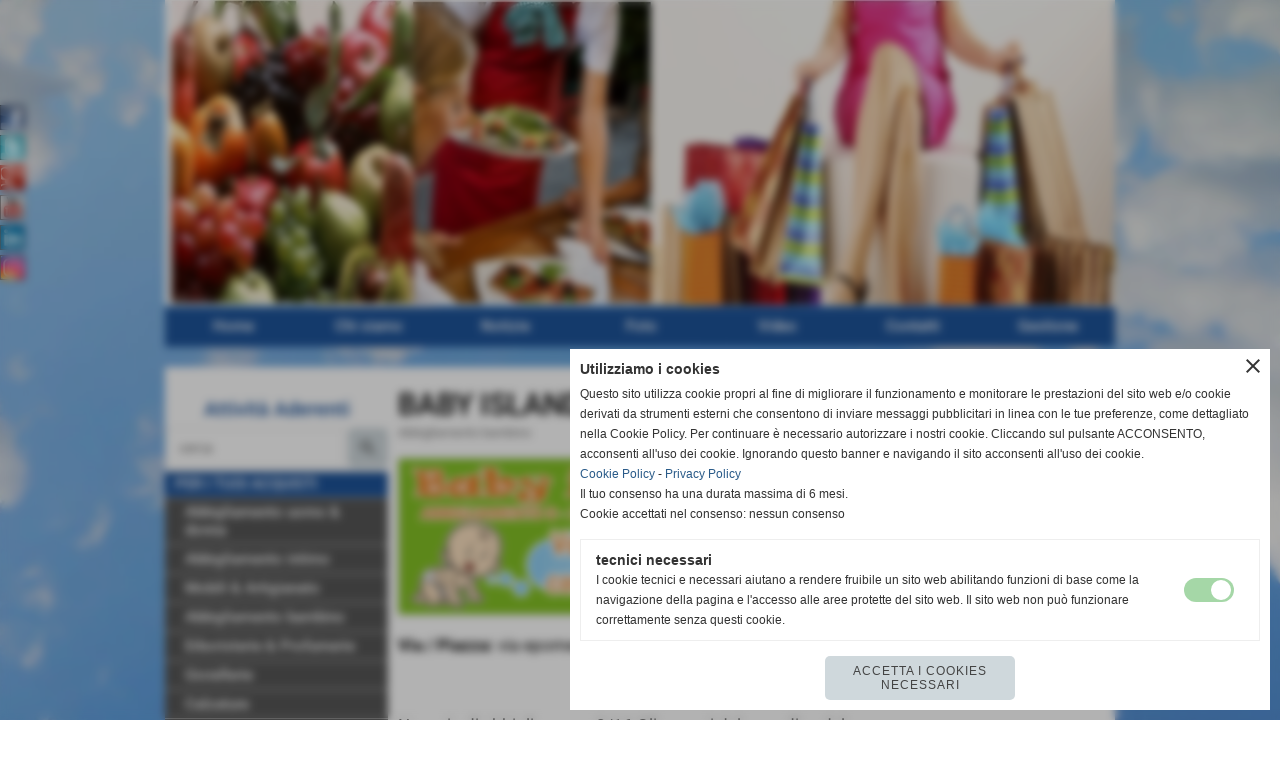

--- FILE ---
content_type: text/html; charset=UTF-8
request_url: https://www.centrocommercialepomeo.it/BABY-ISLAND.htm
body_size: 18820
content:
<!-- T. scheda: 0.001 -->
<!DOCTYPE html>
<html lang="it">
<head>
<title>BABY ISLAND</title>
<meta charset="utf-8">
<meta name="description" content="Negozio di abbigliamento 0/16 Gli esperti del corredino del tuo beb&egrave;">
<meta name="keywords" content="BABY ISLAND,Abbigliamento bambino,Articoli Sportivi">
<link rel="canonical" href="https://www.centrocommercialepomeo.it/BABY-ISLAND.htm"><meta http-equiv="Content-Security-Policy" content="upgrade-insecure-requests">
<meta property="og:author" content="www.miludasite.eu">
<meta property="og:publisher" content="www.miludasite.net">
<meta name="generator" content="www.miludasite.net">
<meta name="robots" content="max-snippet:-1,max-image-preview:standard,max-video-preview:30"><link rel="icon" href="https://www.centrocommercialepomeo.it/foto/grandi/26952_106961912662567_4980995_n.gif" type="image/gif">
<link rel="shortcut icon" href="https://www.centrocommercialepomeo.it/foto/grandi/26952_106961912662567_4980995_n.gif" type="image/gif">
			
<link rel="stylesheet preload" as="style" type="text/css" href="https://www.centrocommercialepomeo.it/fonts/material-icons/material-icons.css">
<link rel="stylesheet preload" as="style" type="text/css" href="https://www.server173.h725.net/fonts/open-sans/open-sans.css">
<link rel="stylesheet preload" as="style" type="text/css" href="https://www.server173.h725.net/fonts/pontano-sans/pontano-sans.css">
<link rel="stylesheet preload" as="style" type="text/css" href="https://www.server173.h725.net/fonts/roboto/roboto.css">
	
<link href="https://www.centrocommercialepomeo.it/css_personali/cachestile_ridotta1_larga1_ridotta2_1399.css" rel="stylesheet" type="text/css" media="all">
<meta name="viewport" content="width=device-width, initial-scale=1.0">
<meta name="format-detection" content="telephone=no">

		
<style>

			
	/* sfondo singolo */
	@media all and (min-width: 800px) {
		body {
		    background-image: url("https://www.centrocommercialepomeo.it/foto/grandi/sfondo-cielojpg") !important;
		    background-attachment: scroll !important;
		    background-position: top center !important;
		    background-repeat: no-repeat !important;
		    background-size: cover !important;
		    background-color: transparent !important;
		}
	}
</style>
<script src="https://www.centrocommercialepomeo.it/js/jquery.js"></script>
<script src="https://www.centrocommercialepomeo.it/js/datatimepicker/jquery.ui.timepicker.js?v=0.3.2" defer></script>
<link href="https://www.centrocommercialepomeo.it/js/datatimepicker/jquery.ui.timepicker.css?v=0.3.2" rel="stylesheet" type="text/css"/>
<script src="https://www.centrocommercialepomeo.it/js/jquery.ui.core.js"></script>
<script src="https://www.centrocommercialepomeo.it/js/datatimepicker/jquery.ui.datepicker.js" defer></script>
<script src="https://www.centrocommercialepomeo.it/js/datatimepicker/jquery.ui.timepicker-it.js" defer></script>
<script src="https://www.centrocommercialepomeo.it/js/datatimepicker/jquery.ui.datepicker-it.js" defer></script>
<link rel="stylesheet" href="https://www.centrocommercialepomeo.it/js/jquery-ui.css">

<script src="https://www.centrocommercialepomeo.it/js/libvarie.js?lu=16012026123220"></script>
<script src="https://www.centrocommercialepomeo.it/js/cookie/cookie.php?lu=16012026123220" defer></script>
<script src="https://www.centrocommercialepomeo.it/js/defer.php?lu=16012026123220" defer></script>
<script src="https://www.centrocommercialepomeo.it/js/menu.php?lu=16012026123220" defer></script>
<script src="https://www.centrocommercialepomeo.it/js/carrello.php?lu=16012026123220" defer></script>

<link rel="stylesheet preload" as="style" type="text/css" href="https://www.centrocommercialepomeo.it/js/slideshow/slideshow_css.php?lu=16012026123220">
<script src="https://www.centrocommercialepomeo.it/js/slideshow/slideshow_js.php?lu=16012026123220" defer></script>

<link rel="stylesheet preload" as="style" type="text/css" href="https://www.centrocommercialepomeo.it/js/slideshow2.0/slideshow_css.php?lu=16012026123220">
<script src="https://www.centrocommercialepomeo.it/js/slideshow2.0/slideshow_js.php?lu=16012026123220" defer></script>

<link rel="stylesheet preload" as="style" type="text/css" href="https://www.centrocommercialepomeo.it/js/calendario/calendario.css?lu=16012026123220">
<script src="https://www.centrocommercialepomeo.it/js/calendario/calendario.js?lu=16012026123220" defer></script>

<link rel="stylesheet preload" as="style" type="text/css" href="https://www.centrocommercialepomeo.it/js/boxscorrimento/boxscorrimento_css.php">
<script src="https://www.centrocommercialepomeo.it/js/boxscorrimento/boxscorrimento_js.php?lu=16012026123220" defer></script>

<link rel="stylesheet preload" as="style" type="text/css" href="https://www.centrocommercialepomeo.it/lightbox/lightbox_css.php?lu=16012026123220">
<script src="https://www.centrocommercialepomeo.it/lightbox/lightbox.js?lu=16012026123220" defer></script>

<script src="https://www.centrocommercialepomeo.it/js/inviaamico/inviaamico.js?lu=16012026123220" defer></script>

<!--Per rendere il sistema dei video di sfondo funzionante anche su explorer NON ELIMINARE LACIARE COSI-->
<!--[if lt IE 9]>
<script>
document.createElement('video');
</script>
<![endif]-->


<!-- NON SONO UN MODELLO -->	<script>
		var $jQCheckCampoAggiuntivo = jQuery.noConflict();
		
		$jQCheckCampoAggiuntivo(document).ready(function (index){
			
			$jQCheckCampoAggiuntivo("form[id^='moduloOrdine']").submit(function(index) {
				
				var selettore=$jQCheckCampoAggiuntivo(this).attr('id');
				var array=selettore.split('moduloOrdine');
				var trovate2=true;
				var patternemail = new RegExp(/^(("[\w-+\s]+")|([\w-+]+(?:\.[\w-+]+)*)|("[\w-+\s]+")([\w-+]+(?:\.[\w-+]+)*))(@((?:[\w-+]+\.)*\w[\w-+]{0,66})\.([a-z]{2,6}(?:\.[a-z]{2})?)$)|(@\[?((25[0-5]\.|2[0-4][\d]\.|1[\d]{2}\.|[\d]{1,2}\.))((25[0-5]|2[0-4][\d]|1[\d]{2}|[\d]{1,2})\.){2}(25[0-5]|2[0-4][\d]|1[\d]{2}|[\d]{1,2})\]?$)/i);
				var patterndate = new RegExp(/(?:0[1-9]|[12][0-9]|3[01])\/(?:0[1-9]|1[0-2])\/(?:19|20\d{2})/);
				
				$jQCheckCampoAggiuntivo("#moduloOrdine"+array[1]+" div[id^='ordinedatoaggiuntivovis_']").each(function (index, value) { 
					
					if(
						(!$jQCheckCampoAggiuntivo(this).find('input').val() || $jQCheckCampoAggiuntivo(this).find('input').val()=='undefined') && 
						(!$jQCheckCampoAggiuntivo(this).find('select').val() || $jQCheckCampoAggiuntivo(this).find('select').val()=='undefined') && 
						(!$jQCheckCampoAggiuntivo(this).find('textarea').val() || $jQCheckCampoAggiuntivo(this).find('textarea').val()=='undefined')
					)
					{
						trovate2=false;
					}
					else
					{
						//controllo i dati inseriti se email o data
						if($jQCheckCampoAggiuntivo(this).find('input').attr("id"))
						{
							var tipocampo = $jQCheckCampoAggiuntivo(this).find('input').attr("id").split('_');
							if(tipocampo[0]=='campoemail') 
							{
								if(!patternemail.test( $jQCheckCampoAggiuntivo(this).find('input').val() ))
								{
									trovate2=false;
								}								
							}
							else if(tipocampo[0]=='campodata')
							{
								if(!patterndate.test( $jQCheckCampoAggiuntivo(this).find('input').val() ))
								{
									trovate2=false;
								}
							}
						}						
					}													
				});
				
				if(!trovate2)
					{
					$jQCheckCampoAggiuntivo("#moduloOrdine"+array[1]+" #avvisocampiaggiuntivicomprasubito"+array[1]).show();
					return false;
					}
				else
					{
					$jQCheckCampoAggiuntivo("#moduloOrdine"+array[1]+" #avvisocampiaggiuntivicomprasubito"+array[1]).hide();
					}
			});
		});
	</script>
	
		
	
<style>


@media all and (min-width: 800px) {
	#box29 .tab02 {
		width: 100%;
	}
	
	#box29 .tab01 {
		position: relative;
		overflow: hidden;
	}
}</style>
<!-- foglio stampa -->
<link rel="stylesheet" href="https://www.centrocommercialepomeo.it/css/stampa.css" media="print"> 

<!-- T. intestazionecss: 0.008 -->
	
<meta property="og:title" content="BABY ISLAND" />
<meta property="og:type" content="article" />
<meta property="og:url" content="https://www.centrocommercialepomeo.it/BABY-ISLAND.htm" />
<meta property="og:description" content="Negozio di abbigliamento 0/16 Gli esperti del corredino del tuo beb&egrave;" />
<!-- img meta: img-20161231-wa0011.jpg --><!-- 3 -->
<meta property="og:image" content="https://www.centrocommercialepomeo.it/foto/grandi/img-20161231-wa0011.jpg" />
<meta name="twitter:image" content="https://www.centrocommercialepomeo.it/foto/grandi/img-20161231-wa0011.jpg" />
<meta name="twitter:image:alt" content="" />
<meta property="og:image:type" content="image/jpg" />
<meta property="og:image:width" content="950" />
<meta property="og:image:height" content="305" />

<meta name="twitter:card" content="summary_large_image">
<meta name="twitter:creator" content="@centrocommercialepomeo.it" />
<meta name="twitter:site" content="@centrocommercialepomeo.it">
<meta name="twitter:title" content="BABY ISLAND">
<meta name="twitter:description" content="Negozio di abbigliamento 0/16 Gli esperti del corredino del tuo beb&egrave;">
<meta name="twitter:domain" content="www.centrocommercialepomeo.it"></head>
<body id="archivio_associazioni-scheda-156" class="">
	<a href="#contenuto-main" class="skip-link">Salta al contenuto principale</a>
<!-- inizio oggetti liberi body --><!-- fine oggetti liberi body -->
	<div id="sfondo-sito">
		<div id="data-ora">17 Gennaio 2026</div>
		
	<div id="accessoriofisso01"></div><div id="accessoriofisso02"></div><div id="accessorio-iniziosito"></div>
<aside>
    <div id="social-contenitore"> 
        <ul>
            <li class="social-pulsante"><a href="https://www.facebook.com/Centroepomeo" title="Facebook" target="_blank" rel="nofollow"><img src="/foto/grandi/icona_standard_per_il_collegamento_al_socialnetwork_facebook.png" alt="icona Facebook"></a></li>
            <li class="social-pulsante"><a href="https://twitter.com/Centroepomeo" title="Twitter" target="_blank" rel="nofollow"><img src="/foto/grandi/icona_standard_per_il_collegamento_al_socialnetwork_twitter.png" alt="icona Twitter"></a></li>
            <li class="social-pulsante"><a href="https://plus.google.com/u/0/107939593797287978392" title="GooglePlus" target="_blank" rel="nofollow"><img src="/foto/grandi/icona_standard_per_il_collegamento_al_socialnetwork_googleplus.png" alt="icona GooglePlus"></a></li>
            <li class="social-pulsante"><a href="https://www.youtube.com/channel/UCM3us70eNxh6eITsbnWLbnA" title="YouTube" target="_blank" rel="nofollow"><img src="/foto/grandi/icona_standard_per_il_collegamento_al_socialnetwork_youtube.png" alt="icona YouTube"></a></li>
            <li class="social-pulsante"><a href="https://www.linkedin.com/in/centro-epomeo-b0403995" title="Linkedin" target="_blank" rel="nofollow"><img src="/foto/grandi/icona_standard_per_il_collegamento_al_socialnetwork_linkedin.png" alt="icona Linkedin"></a></li>
            <li class="social-pulsante"><a href="http://www.instagram.com/CentroEpomeo/" title="Instagram" target="_blank" rel="nofollow"><img src="/foto/grandi/icona_standard_per_il_collegamento_al_socialnetwork_instagram.png" alt="icona Instagram"></a></li>
        </ul> 
    </div>
</aside>
	<header id="testa" role="banner">
	    <div id="testa-interna"><!-- inizio oggetti liberi testa -->
<!-- fine oggetti liberi testa --><!-- no cache -->
<div class="box-generico ridotto "  id="box29">    
    <div class="boxContenuto">
		<div class="tab01 tab-nudo"><div class="contenitore-tab02">
			<div class="tab02 tab-nudo" id="dissolvenza29-1"  style="display: block;"><div class="tab02-area-foto"><div class="immagine align-center"><img src="/foto/grandi/banda-2-2.jpg" sizes="(min-width: 950px) 950px, 100vw" srcset="/foto/piccole/banda-2-2.jpg 150w, /foto/grandi/banda-2-2.jpg 950w" alt="" width="950" height="305">
				<input name="w_immagine_box" id="w_immagine_box_spec_29_1" type="hidden" value="950">
				<input name="h_immagine_box" id="h_immagine_box_spec_29_1" type="hidden" value="305">
				</div></div>
				</div></div><div class="contenitore-tab02">
			<div class="tab02 tab-nudo" id="dissolvenza29-2"  style="display: none;"><div class="tab02-area-foto"><div class="immagine align-center"><img src="/foto/grandi/82942323_119772062883475_4548205766137348096_o.jpg" sizes="(min-width: 950px) 950px, 100vw" srcset="/foto/grandi/82942323_119772062883475_4548205766137348096_o.jpg 950w" alt="" width="950" height="305">
				<input name="w_immagine_box" id="w_immagine_box_spec_29_2" type="hidden" value="950">
				<input name="h_immagine_box" id="h_immagine_box_spec_29_2" type="hidden" value="305">
				</div></div>
				</div></div><div class="contenitore-tab02">
			<div class="tab02 tab-nudo" id="dissolvenza29-3"  style="display: none;"><div class="tab02-area-foto"><div class="immagine align-center"><img src="/foto/grandi/82863763_119807909546557_8399775331581427712_o.jpg" sizes="(min-width: 950px) 950px, 100vw" srcset="/foto/grandi/82863763_119807909546557_8399775331581427712_o.jpg 950w" alt="" width="950" height="305">
				<input name="w_immagine_box" id="w_immagine_box_spec_29_3" type="hidden" value="950">
				<input name="h_immagine_box" id="h_immagine_box_spec_29_3" type="hidden" value="305">
				</div></div>
				</div></div><div class="contenitore-tab02">
			<div class="tab02 tab-nudo" id="dissolvenza29-4"  style="display: none;"><div class="tab02-area-foto"><div class="immagine align-center"><img src="/foto/grandi/83127581_119729666221048_8174779720274018304_o.jpg" sizes="(min-width: 950px) 950px, 100vw" srcset="/foto/grandi/83127581_119729666221048_8174779720274018304_o.jpg 950w" alt="" width="950" height="305">
				<input name="w_immagine_box" id="w_immagine_box_spec_29_4" type="hidden" value="950">
				<input name="h_immagine_box" id="h_immagine_box_spec_29_4" type="hidden" value="305">
				</div></div>
				</div></div><div class="contenitore-tab02">
			<div class="tab02 tab-nudo" id="dissolvenza29-5"  style="display: none;"><div class="tab02-area-foto"><div class="immagine align-center"><img src="/foto/grandi/22048099_1551541558247805_6919466237050046485_o.jpg" sizes="(min-width: 950px) 950px, 100vw" srcset="/foto/grandi/22048099_1551541558247805_6919466237050046485_o.jpg 950w" alt="" width="950" height="305">
				<input name="w_immagine_box" id="w_immagine_box_spec_29_5" type="hidden" value="950">
				<input name="h_immagine_box" id="h_immagine_box_spec_29_5" type="hidden" value="305">
				</div></div>
				</div></div><div class="contenitore-tab02">
			<div class="tab02 tab-nudo" id="dissolvenza29-6"  style="display: none;"><div class="tab02-area-foto"><div class="immagine align-center"><img src="/foto/grandi/83090059_119767249550623_4914884780807421952_n.jpg" sizes="(min-width: 950px) 950px, 100vw" srcset="/foto/grandi/83090059_119767249550623_4914884780807421952_n.jpg 950w" alt="" width="950" height="305">
				<input name="w_immagine_box" id="w_immagine_box_spec_29_6" type="hidden" value="950">
				<input name="h_immagine_box" id="h_immagine_box_spec_29_6" type="hidden" value="305">
				</div></div>
				</div></div><div class="contenitore-tab02">
			<div class="tab02 tab-nudo" id="dissolvenza29-7"  style="display: none;"><div class="tab02-area-foto"><div class="immagine align-center"><img src="/foto/grandi/slider-home-faqs-dry-cleaning-1.jpg" sizes="(min-width: 955px) 955px, 100vw" srcset="/foto/grandi/slider-home-faqs-dry-cleaning-1.jpg 955w" alt="" width="955" height="307">
				<input name="w_immagine_box" id="w_immagine_box_spec_29_7" type="hidden" value="955">
				<input name="h_immagine_box" id="h_immagine_box_spec_29_7" type="hidden" value="307">
				</div></div>
				</div></div><div class="contenitore-tab02">
			<div class="tab02 tab-nudo" id="dissolvenza29-8"  style="display: none;"><div class="tab02-area-foto"><div class="immagine align-center"><img src="/foto/grandi/5-1-1.jpg" sizes="(min-width: 950px) 950px, 100vw" srcset="/foto/grandi/5-1-1.jpg 950w" alt="" width="950" height="305">
				<input name="w_immagine_box" id="w_immagine_box_spec_29_8" type="hidden" value="950">
				<input name="h_immagine_box" id="h_immagine_box_spec_29_8" type="hidden" value="305">
				</div></div>
				</div></div><div class="contenitore-tab02">
			<div class="tab02 tab-nudo" id="dissolvenza29-9"  style="display: none;"><div class="tab02-area-foto"><div class="immagine align-center"><img src="/foto/grandi/crop-1.jpg" sizes="(min-width: 950px) 950px, 100vw" srcset="/foto/grandi/crop-1.jpg 950w" alt="" width="950" height="305">
				<input name="w_immagine_box" id="w_immagine_box_spec_29_9" type="hidden" value="950">
				<input name="h_immagine_box" id="h_immagine_box_spec_29_9" type="hidden" value="305">
				</div></div>
				</div></div><div class="contenitore-tab02">
			<div class="tab02 tab-nudo" id="dissolvenza29-10"  style="display: none;"><div class="tab02-area-foto"><div class="immagine align-center"><img src="/foto/grandi/82846565_119766436217371_770859875587588096_n.jpg" sizes="(min-width: 950px) 950px, 100vw" srcset="/foto/grandi/82846565_119766436217371_770859875587588096_n.jpg 950w" alt="" width="950" height="305">
				<input name="w_immagine_box" id="w_immagine_box_spec_29_10" type="hidden" value="950">
				<input name="h_immagine_box" id="h_immagine_box_spec_29_10" type="hidden" value="305">
				</div></div>
				</div></div>
		</div>  
    	</div>
</div><!-- T. box 29: 0.004 --><!-- no cache --><!-- menu: 1 | eredita: no | chi eredita:  | tipo: orizzontale -->
	<div id="ancora-menu-orizzontale1-28"></div>
	<nav class="menu-orizzontale" id="menu-orizzontale1-28" style="z-index: 99" data-tipoMenu="orizzontale">
		<div class="menu-orizzontale-riga">
			<ul><li class="menu-orizzontale-tasto">
	<a href="https://www.centrocommercialepomeo.it/" title="Home" data-urlPulsante="" data-moduloPulsante="homepage">Home</a>
</li><li class="menu-orizzontale-tasto">
	<a href="Chi-siamo.htm" title="Chi siamo" data-urlPulsante="pagine.php?pagina=3" data-moduloPulsante="pagine_aggiuntive">Chi siamo</a>
</li><li class="menu-orizzontale-tasto">
	<a href="https://www.centrocommercialepomeo.it/News-epomeo.htm" title="News epomeo" data-urlPulsante="News-epomeo.htm" data-moduloPulsante="">Notizie</a>
</li><li class="menu-orizzontale-tasto">
	<a href="https://www.centrocommercialepomeo.it/Area-Foto.htm" title="Area Foto" data-urlPulsante="Area-Foto.htm" data-moduloPulsante="">Foto</a>
</li><li class="menu-orizzontale-tasto">
	<a href="https://www.centrocommercialepomeo.it/Centro-Commerciale-Naturale-Epomeo.htm" title="Centro Commerciale Naturale Epomeo" data-urlPulsante="Centro-Commerciale-Naturale-Epomeo.htm" data-moduloPulsante=""> Video</a>
</li><li class="menu-orizzontale-tasto">
	<a href="https://www.centrocommercialepomeo.it/contatti.htm" title="contatti" data-urlPulsante="contatti.htm" data-moduloPulsante="">Contatti</a>
</li><li class="menu-orizzontale-tasto">
	<a href="gestione/index.php" title="Gestione" data-urlPulsante="gestione/index.php" data-moduloPulsante="gestione">Gestione</a>
</li>
				</ul>
			</div>
		</nav><!-- T. menu 28 parziale1: 0.000 | parziale2: 0.002 --><!-- T. menu 28: 0.002 -->		
	    <!-- CHIUSURA DI testa-interna -->
		</div>
	<!-- CHIUSURA DI testa -->
	</header>
	
	<div id="accessorio-iniziocontenuti"></div>		<div id="corpo-contenitore">
			<div id="corpo-contenuto-paginainterna">
				
				<div id="menu"><!-- no cache --><!-- menu: 9 | eredita: no | chi eredita:  | tipo: verticale -->
<nav id="menu-verticale-nav9-11" class="menu-verticale-box mv-scatola" data-tipoMenu="verticale">
	<div class="mv-testa">Attivit&agrave; Aderenti</div>
	<div class="mv-corpo">
		<div class="mv-cerca-corpo">	
			<form action="categorie.php" method="get" name="ricerca_archivio_associazioni">
				<div>
					<input name="parola_cerca" id="parola_cercaarchivio_associazioni" type="text" placeholder="cerca" autocomplete="off">				
					<input name="modulo_attuale" id="modulo_attualearchivio_associazioni" value="archivio_associazioni" type="hidden">
					<input name="azione" id="azionearchivio_associazioni" value="cercaspec" type="hidden">
					<input name="tipo" id="tipoarchivio_associazioni" value="parola" type="hidden">				
					<input name="submit" type="submit" value="search" class="submit-cerca notranslate" title="cerca">
				</div>
			</form>		
		</div>
				<div class="mv-link01-corpo">
					<a href="PER-I-TUOI-ACQUISTI.htm" title="PER I TUOI ACQUISTI" data-urlPulsante="categorie.php?categoria=41" data-moduloPulsante="archivio_associazioni">PER I TUOI ACQUISTI</a>
				</div>
				<div class="mv-link02-corpo">
					<a href="Abbigliamento-uomo-donna.htm" title="Abbigliamento uomo &amp; donna" data-urlPulsante="categorie.php?categoria=44" data-moduloPulsante="archivio_associazioni">Abbigliamento uomo &amp; donna</a>
				</div>
				<div class="mv-link02-corpo">
					<a href="Abbigliamento-intimo.htm" title="Abbigliamento intimo" data-urlPulsante="categorie.php?categoria=46" data-moduloPulsante="archivio_associazioni">Abbigliamento intimo</a>
				</div>
				<div class="mv-link02-corpo">
					<a href="Mobili-Artigianato.htm" title="Mobili &amp; Artigianato" data-urlPulsante="categorie.php?categoria=47" data-moduloPulsante="archivio_associazioni">Mobili &amp; Artigianato</a>
				</div>
				<div class="mv-link02-corpo">
					<a href="Abbigliamento-bambino.htm" title="Abbigliamento bambino" data-urlPulsante="categorie.php?categoria=48" data-moduloPulsante="archivio_associazioni">Abbigliamento bambino</a>
				</div>
				<div class="mv-link02-corpo">
					<a href="Erboristerie-Profumerie.htm" title="Erboristerie &amp; Profumerie" data-urlPulsante="categorie.php?categoria=51" data-moduloPulsante="archivio_associazioni">Erboristerie &amp; Profumerie</a>
				</div>
				<div class="mv-link02-corpo">
					<a href="Gioiellerie.htm" title="Gioiellerie" data-urlPulsante="categorie.php?categoria=52" data-moduloPulsante="archivio_associazioni">Gioiellerie</a>
				</div>
				<div class="mv-link02-corpo">
					<a href="Calzature.htm" title="Calzature" data-urlPulsante="categorie.php?categoria=53" data-moduloPulsante="archivio_associazioni">Calzature</a>
				</div>
				<div class="mv-link02-corpo">
					<a href="Ottica.htm" title="Ottica" data-urlPulsante="categorie.php?categoria=56" data-moduloPulsante="archivio_associazioni">Ottica </a>
				</div>
				<div class="mv-link02-corpo">
					<a href="Immobiliare.htm" title="Immobiliare" data-urlPulsante="categorie.php?categoria=71" data-moduloPulsante="archivio_associazioni">Immobiliare</a>
				</div>
				<div class="mv-link02-corpo">
					<a href="Casalinghi-Articoli-da-Regalo.htm" title="Casalinghi &amp; Articoli da Regalo" data-urlPulsante="categorie.php?categoria=73" data-moduloPulsante="archivio_associazioni">Casalinghi &amp; Articoli da Regalo</a>
				</div>
				<div class="mv-link02-corpo">
					<a href="Cartolibrerie.htm" title="Cartolibrerie" data-urlPulsante="categorie.php?categoria=76" data-moduloPulsante="archivio_associazioni">Cartolibrerie</a>
				</div>
				<div class="mv-link02-corpo">
					<a href="Borse-Pelletteria.htm" title="Borse &amp; Pelletteria" data-urlPulsante="categorie.php?categoria=78" data-moduloPulsante="archivio_associazioni">Borse &amp; Pelletteria</a>
				</div>
				<div class="mv-link02-corpo">
					<a href="Elettrodomestici-Telefonia.htm" title="Elettrodomestici &amp; Telefonia" data-urlPulsante="categorie.php?categoria=79" data-moduloPulsante="archivio_associazioni">Elettrodomestici &amp; Telefonia</a>
				</div>
				<div class="mv-link02-corpo">
					<a href="Giocattoli.htm" title="Giocattoli" data-urlPulsante="categorie.php?categoria=85" data-moduloPulsante="archivio_associazioni">Giocattoli</a>
				</div>
				<div class="mv-link02-corpo">
					<a href="Animali.htm" title="Animali" data-urlPulsante="categorie.php?categoria=88" data-moduloPulsante="archivio_associazioni">Animali</a>
				</div>
				<div class="mv-link02-corpo">
					<a href="Officina-Autoricambi.htm" title="Officina &amp; Autoricambi" data-urlPulsante="categorie.php?categoria=93" data-moduloPulsante="archivio_associazioni">Officina &amp; Autoricambi</a>
				</div>
				<div class="mv-link02-corpo">
					<a href="Auto-Moto.htm" title="Auto &amp; Moto" data-urlPulsante="categorie.php?categoria=94" data-moduloPulsante="archivio_associazioni">Auto &amp; Moto </a>
				</div>
				<div class="mv-link02-corpo">
					<a href="Farmacia-Parafarmacia.htm" title="Farmacia &amp; Parafarmacia" data-urlPulsante="categorie.php?categoria=95" data-moduloPulsante="archivio_associazioni">Farmacia &amp; Parafarmacia</a>
				</div>
				<div class="mv-link02-corpo">
					<a href="Articoli-Sportivi.htm" title="Articoli Sportivi" data-urlPulsante="categorie.php?categoria=97" data-moduloPulsante="archivio_associazioni">Articoli Sportivi</a>
				</div>
				<div class="mv-link01-corpo">
					<a href="PER-IL-TUO-TEMPO-LIBERO.htm" title="PER IL TUO TEMPO LIBERO" data-urlPulsante="categorie.php?categoria=42" data-moduloPulsante="archivio_associazioni">PER IL TUO TEMPO LIBERO</a>
				</div>
				<div class="mv-link02-corpo">
					<a href="Agenzie-di-viaggio.htm" title="Agenzie di viaggio" data-urlPulsante="categorie.php?categoria=57" data-moduloPulsante="archivio_associazioni">Agenzie di viaggio</a>
				</div>
				<div class="mv-link02-corpo">
					<a href="Tabacchi.htm" title="Tabacchi" data-urlPulsante="categorie.php?categoria=62" data-moduloPulsante="archivio_associazioni">Tabacchi</a>
				</div>
				<div class="mv-link02-corpo">
					<a href="Parrucchiere-Centro-Estetico.htm" title="Parrucchiere &amp; Centro Estetico" data-urlPulsante="categorie.php?categoria=81" data-moduloPulsante="archivio_associazioni">Parrucchiere &amp; Centro Estetico</a>
				</div>
				<div class="mv-link02-corpo">
					<a href="Servizi.htm" title="Servizi" data-urlPulsante="categorie.php?categoria=83" data-moduloPulsante="archivio_associazioni">Servizi</a>
				</div>
				<div class="mv-link02-corpo">
					<a href="Fotografia.htm" title="Fotografia" data-urlPulsante="categorie.php?categoria=86" data-moduloPulsante="archivio_associazioni">Fotografia</a>
				</div>
				<div class="mv-link02-corpo">
					<a href="Palestra.htm" title="Palestra" data-urlPulsante="categorie.php?categoria=98" data-moduloPulsante="archivio_associazioni">Palestra</a>
				</div>
				<div class="mv-link01-corpo">
					<a href="PER-IL-TUO-GUSTO.htm" title="PER IL TUO GUSTO" data-urlPulsante="categorie.php?categoria=43" data-moduloPulsante="archivio_associazioni">PER IL TUO GUSTO</a>
				</div>
				<div class="mv-link02-corpo">
					<a href="Bar-e-Pasticceria.htm" title="Bar e Pasticceria" data-urlPulsante="categorie.php?categoria=65" data-moduloPulsante="archivio_associazioni">Bar e Pasticceria</a>
				</div>
				<div class="mv-link02-corpo">
					<a href="Pub-e-Pizzerie.htm" title="Pub e Pizzerie" data-urlPulsante="categorie.php?categoria=69" data-moduloPulsante="archivio_associazioni">Pub e Pizzerie</a>
				</div>
				<div class="mv-link02-corpo">
					<a href="Supermercato-Ortofrutta.htm" title="Supermercato &amp; Ortofrutta" data-urlPulsante="categorie.php?categoria=80" data-moduloPulsante="archivio_associazioni">Supermercato &amp; Ortofrutta</a>
				</div>
				<div class="mv-link02-corpo">
					<a href="Vini-Cioccolato.htm" title="Vini &amp; Cioccolato" data-urlPulsante="categorie.php?categoria=96" data-moduloPulsante="archivio_associazioni">Vini &amp; Cioccolato</a>
				</div>
	</div>
</nav><!-- T. menu 11 parziale1: 0.000 | parziale2: 0.006 --><!-- T. menu 11: 0.006 --><!-- no cache --><!-- T. box 19: 0.001 --></div>				<div id="contenuti" class="archivio_associazioni-scheda scheda">
				
				<main class="pag00" id="contenuto-main" role="main">
										<div class="pag00-corpo">
																
								<!-- pag01 - contenuti -->
								<article class="pag01">
									
								<header class="pag01-testa"><div class="titolo"><h1>BABY ISLAND</h1></div><div class="sottotitolo"><span class="sottotitolo-categorie"><span class="categorianome"><a href="Abbigliamento-bambino.htm" title="Abbigliamento bambino">Abbigliamento bambino</a></span></span></div>
								</header>									<div class="pag01-corpo">
											<div class="immagine grande scheda-immagine-sopra" ><div class="galleria-foto">
<div class="lb-galleriafotografica">    
 
        <label for="imagefotogallery156-1" title="zoom">
            <img src="foto/grandi/img-20161231-wa0011.jpg" width="" height="" alt="" class="fotodazoomare" title="">
			<input type="hidden" id="datifotogallery156-1" data-pathfoto="foto/grandi/img-20161231-wa0011.jpg" data-didascalia="" data-srcset="" data-sizes="" data-width="" data-height="" data-alt="" data-title="">
        </label>
			<input type="hidden" id="lb-maxelementfotogallery156" data-maxelement="1">
	        <div class="lb-overlay" id="overlayimagefotogallery156">	
	            <label for="lb-closefotogallery156">
	                <span class="lb-close">X CLOSE</span>					
					<span class="lb-contenitoreimmagine">					
	    	     		<img src="" srcset="" sizes="" width="" height="" alt="" title="" />
	    				 
	                    <label for="imagefotogallery156" title="<< precedente" class="lb-thumbimg">
	                        <span class="lb-prev"><span class="material-icons notranslate">keyboard_arrow_left</span></span>
	                    </label> 
	                    <label for="imagefotogallery156" title="successivo >>" class="lb-thumbimg">
	                        <span class="lb-next"><span class="material-icons notranslate">keyboard_arrow_right</span></span>
	                    </label>	
					</span>    				
					<span class="lb-didascalia"></span>				
	            </label>            
	        </div>    
<input type="radio" name="lb-galleryfotogallery156" id="lb-closefotogallery156">
</div>  
</div></div><div class="testo"><div class="fluottante cella-centro"><div><strong>Via / Piazza: </strong>via epomeo 119</div></div><div class="fluottante cella-dx"><div><strong>Telefono: </strong><a href="tel:3335349134" title="Telefono">3335349134</a></div><div><strong>E-mail: </strong><a href="mailto:Baby-island@libero.it" title="E-mail">Baby-island@libero.it</a></div></div><div class="cancellatore"></div><BR><BR>Negozio di abbigliamento 0/16 Gli esperti del corredino del tuo beb&egrave;</div><div class="link-accessori">
	<span class="nascosto">[</span><span title="invia a un amico" class="pul_invia_amico" data-modulo="archivio_associazioni" data-specifica="156"><img src="/img/share-email.png" alt="icona per inviare a un amico"></span><span class="nascosto">]</span> 
<span class="nascosto">[</span><span title="condividi su Facebook" onclick="shareFacebook('https://www.centrocommercialepomeo.it/BABY-ISLAND.htm','BABY+ISLAND');" style="cursor: pointer;"><img src="/img/share-facebook.png" alt="icona di Facebook"></span><span class="nascosto">]</span> 
<span class="nascosto">[</span><span title="condividi su Twitter" onclick="shareTwitter('https://www.centrocommercialepomeo.it/BABY-ISLAND.htm','BABY+ISLAND');" style="cursor: pointer;"><img src="/img/share-x.png" alt="icona di Twitter"></span><span class="nascosto">]</span> 	
<span class="nascosto">[</span><span title="condividi su WhatsApp" onclick="shareWhatsapp('https://www.centrocommercialepomeo.it/BABY-ISLAND.htm','BABY+ISLAND');" style="cursor: pointer;"><img src="/img/share-whatsapp.png" alt="icona di WhatsApp"></span><span class="nascosto">]</span> </div>			
			
			<script>
			var $JQFormcontatti3 = jQuery.noConflict();
			$JQFormcontatti3(function() {
			
								
	$JQFormcontatti3("#moduloFormrichiesteinfo3 > .formcontattiriga input, #moduloFormrichiesteinfo3 > .formcontattiriga select, #moduloFormrichiesteinfo3 > .formcontattiriga textarea").focus(function (e)
		{				
		if ( $JQFormcontatti3( "#moduloFormrichiesteinfo3 .formcontattislide" ).is( ":hidden" ) ) 
			{
		  	$JQFormcontatti3( "#moduloFormrichiesteinfo3 .formcontattislide").slideDown("slow");
		  	$JQFormcontatti3( "#moduloFormrichiesteinfo3 .formcontattislidefreccia").html("keyboard_arrow_up");
			}
		});
		
	$JQFormcontatti3("#moduloFormrichiesteinfo3 .formcontattislidefreccia").click(function (e)
		{				
		if ( $JQFormcontatti3( "#moduloFormrichiesteinfo3 .formcontattislide" ).is( ":hidden" ) ) 
			{
		  	$JQFormcontatti3( "#moduloFormrichiesteinfo3 .formcontattislide").slideDown("slow");
		  	$JQFormcontatti3( "#moduloFormrichiesteinfo3 .formcontattislidefreccia").html("keyboard_arrow_up");
			} 
		else
			{
		  	$JQFormcontatti3( "#moduloFormrichiesteinfo3 .formcontattislide").slideUp("slow");
		  	$JQFormcontatti3( "#moduloFormrichiesteinfo3 .formcontattislidefreccia").html("keyboard_arrow_down");
			}
		});			
			});
			</script>
			
			
			<a name="Formrichiesteinfo3" class="nascosto">form di richiesta informazioni</a>			
			<div class="richiesta-info">			
				<div class="pag02">					
					<div class="pag02-testa">Per Maggiori Informazioni</div>					
					<div class="pag02-corpo"><div class="paragrafo">I campi in grassetto sono obbligatori.</div>
			<form action="formrichiesteinfo.php" name="moduloFormrichiesteinfo3" id="moduloFormrichiesteinfo3" method="post" enctype="multipart/form-data">
					<div class="formcontattiriga">
						<div class="formcontattirigacampo"><label for="dato14" class="formcontattirigacampo-nome bold">nome</label><input type="text" name="dato14" id="dato14" value="" placeholder="" autocomplete="off" aria-required="true">
						</div>
						<div class="formcontattirigacampo"><label for="dato15" class="formcontattirigacampo-nome bold">cognome</label><input type="text" name="dato15" id="dato15" value="" placeholder="" autocomplete="off" aria-required="true">
						</div>
					</div>								
					<div class="formcontattislide">
					<div class="formcontattiriga">
						<div class="formcontattirigacampo"><label for="dato16" class="formcontattirigacampo-nome bold">indirizzo</label><input type="text" name="dato16" id="dato16" value="" placeholder="" autocomplete="off" aria-required="true">
						</div>
						<div class="formcontattirigacampo"><label for="dato17" class="formcontattirigacampo-nome bold">telefono</label><input type="text" name="dato17" id="dato17" value="" placeholder="" autocomplete="off" aria-required="true">
						</div>
					</div>
					<div class="formcontattiriga">
						<div class="formcontattirigacampo"><label for="dato19" class="formcontattirigacampo-nome bold">e-mail</label><input type="text" name="dato19" id="dato19" value="" placeholder="" autocomplete="off" aria-required="true">
						</div>
					</div>
					<div class="formcontattiriga">
						<div class="formcontattirigacampo"><label for="dato20" class="formcontattirigacampo-nome">richiesta</label><textarea name="dato20" id="dato20" placeholder=""  rows="3" autocomplete="off"></textarea>
						</div>
				</div>
<div id="accettazione-5-6" class="area-accettazioni">
<div>
	<span class="bold">Informativa privacy</span>
</div>
<div class="area-accettazioni-riquadro" id="accettazione-scroll-5-6">
	<a name="#nota-accettazione5-6" title="nota accettazione Informativa privacy"></a>
	<div class="testo">
		
            <div class="paragrafoPagina" id="paragrafoPagina9">
            
                <div class="paragrafoPaginaContenuto">   
				    <div class="pag02">											
    					<div class="pag02-corpo-sx"> 
    						<div class="pag02-corpo-dx"> 
    							<div class="pag02-corpo-cx">
    								Informativa sul trattamento dei dati personali<br><div>ai sensi dell&acute;art. 13 Regolamento Europeo per la Protezione dei Dati Personali 679/2016 di seguito GDPR<br>
</div>
<div><br></div>
<div>Modalit&agrave; di trattamento<br>
</div>
<div><br></div>
<div>Il Titolare tratta i Dati Personali degli Utenti adottando le opportune misure di sicurezza volte ad impedire l&rsquo;accesso, la divulgazione, la modifica o la distruzione non autorizzate dei Dati Personali.<br>
</div>
<div> <br>
</div>
<div>Il trattamento viene effettuato mediante strumenti informatici e/o telematici, con modalit&agrave; organizzative e con logiche strettamente correlate alle finalit&agrave; indicate. Oltre al Titolare, in alcuni casi, potrebbero avere accesso ai Dati categorie di incaricati coinvolti nell&rsquo;organizzazione del sito (personale amministrativo, commerciale, marketing, legali, amministratori di sistema) ovvero soggetti esterni (come fornitori di servizi tecnici terzi, corrieri postali, hosting provider, societ&agrave; informatiche, agenzie di comunicazione) nominati anche, se necessario, Responsabili del Trattamento da parte del Titolare.<br>
</div>
<div><br></div>
<div>Finalit&agrave; del trattamento<br>
</div>
<div><br></div>
<div>I Dati dell&rsquo;Utente sono raccolti per consentire al Titolare di fornire i propri servizi, cos&igrave; come per le seguenti finalit&agrave;: Statistica, Pubblicit&agrave;, Hosting ed infrastruttura Backend, Interazione con social network e piattaforme esterne e Visualizzazione di contenuti da piattaforme esterne.<br>
</div>
<div> <br>
</div>
<div>Le tipologie di Dati Personali utilizzati per ciascuna finalit&agrave; sono indicati nelle sezioni specifiche di questo documento.<br>
</div>
<div> <br>
</div>
<div>In particolare, i Dati di Navigazione sono trattati esclusivamente:<br>
</div>
<div><br></div>
<div>  &bull; per la gestione operativa della navigazione;<br>
</div>
<div>  &bull; per l&rsquo;elaborazione di dati statistici sugli accessi e la consultazione;<br>
</div>
<div>  &bull; per la gestione della sicurezza dei Dati.<br>
</div>
<div> <br>
</div>
<div>Quanto ai Dati Personali conferiti volontariamente dall&rsquo;Utente, essi sono trattati per le seguenti finalit&agrave;, oltre a quelle indicate in seguito:<br>
</div>
<div><br></div>
<div>  &bull; per l&rsquo;elaborazione di statistiche d&rsquo;uso anonime ed aggregate;<br>
</div>
<div>  &bull; tutela o difesa di diritti in sede giudiziaria;<br>
</div>
<div>  &bull; adempimento di obblighi previsti da leggi o regolamenti vigenti, anche in materia contabile e fiscale;<br>
</div>
<div>  &bull; soddisfacimento degli scopi specifici per i quali tali Dati sono stati forniti dall&rsquo;Utente (e.g. fornitura di un servizio, risposta a specifici quesiti inoltrati tramite form di contatto, richieste assistenza etc.);<br>
</div>
<div>  &bull; gestione della registrazione dell&rsquo;Utente e/o accesso alle eventuali aree riservate disponibili sul sito;<br>
</div>
<div>  &bull; invio newsletter all&rsquo;Utente, previo consenso di quest&rsquo;ultimo;<br>
</div>
<div>  &bull; partecipazione dell&rsquo;Utente a iniziative, nel rispetto delle norme che disciplinano tali attivit&agrave; o di eventuali regolamenti pubblicati sul sito.<br>
</div>
<div> <br>
</div>
<div>Allo scopo di perseguire le finalit&agrave; di trattamento sopra descritte, Orologi Militari si avvale dei seguenti servizi, elencati per finalit&agrave; di trattamento.<br>
</div>
<div><br></div>
<div>  &bull; Hosting ed infrastruttura backend<br>
</div>
<div>Questo tipo di servizi ha la funzione di ospitare dati e file che permettono al sito di funzionare, ne consentono la distribuzione e mettono a disposizione un&rsquo;infrastruttura pronta all&rsquo;uso per erogare specifiche funzionalit&agrave; del sito.<br>
</div>
<div>  &bull; Alcuni di questi servizi funzionano attraverso server dislocati geograficamente in luoghi differenti, rendendo difficile la determinazione del luogo esatto in cui vengono conservati i Dati Personali.<br>
</div>
<div>  &bull; Interazione con social network e piattaforme esterne<br>
</div>
<div>Questo tipo di servizi permette di effettuare interazioni con i social network, o con altre piattaforme esterne, direttamente dalle pagine del sito.<br>
</div>
<div> <br>
</div>
<div>Le interazioni e le informazioni acquisite dal sito sono in ogni caso soggette alle impostazioni privacy dell&rsquo;Utente relative ad ogni social network.<br>
</div>
<div> <br>
</div>
<div>Diritti dell&rsquo;interessato<br>
</div>
<div> <br>
</div>
<div>L&rsquo;Utente, in qualit&agrave; di interessato, potr&agrave; rivolgersi al Titolare, in qualsiasi momento, senza alcuna formalit&agrave;, per far valere i suoi diritti, cos&igrave; come previsti dall&rsquo;articolo 7 del Codice Privacy, che per comodit&agrave; di lettura dell&rsquo;Utente si riporta di seguito nella sua interezza:<br>
</div>
<div><br></div>
<div>1. L&rsquo;interessato ha diritto di ottenere la conferma dell&rsquo;esistenza o meno di dati personali che lo riguardano, anche se non ancora registrati, e la loro comunicazione in forma intelligibile.<br>
</div>
<div>2. L&rsquo;interessato ha diritto di ottenere l&rsquo;indicazione:<br>
</div>
<div>  &bull; dell&rsquo;origine dei dati personali;<br>
</div>
<div>  &bull; delle finalit&agrave; e modalit&agrave; del trattamento;<br>
</div>
<div>  &bull; della logica applicata in caso di trattamento effettuato con l&rsquo;ausilio di strumenti elettronici;<br>
</div>
<div>  &bull; degli estremi identificativi del titolare, dei responsabili e del rappresentante designato ai sensi dell&rsquo;articolo 5, comma 2 (del Codice Privacy);<br>
</div>
<div>  &bull; dei soggetti o delle categorie di soggetti ai quali i dati personali possono essere comunicati o che possono venirne a conoscenza in qualit&agrave; di rappresentante designato nel territorio dello Stato, di responsabili o incaricati.<br>
</div>
<div>3. L&rsquo;interessato ha diritto di ottenere:<br>
</div>
<div>  &bull; l&rsquo;aggiornamento, la rettificazione ovvero, quando vi ha interesse, l&rsquo;integrazione dei dati;<br>
</div>
<div>  &bull; la cancellazione, la trasformazione in forma anonima o il blocco dei dati trattati in violazione di legge, compresi quelli di cui non &egrave; necessaria la conservazione in relazione agli scopi per i quali i dati sono stati raccolti o successivamente trattati;<br>
</div>
<div>  &bull; l&rsquo;attestazione che le operazioni di cui alle lettere a) e b) sono state portate a conoscenza, anche per quanto riguarda il loro contenuto, di coloro ai quali i dati sono stati comunicati o diffusi, eccettuato il caso in cui tale adempimento si rivela impossibile o comporta un impiego di mezzi manifestamente sproporzionato rispetto al diritto tutelato.<br>
</div>
<div>4. L&rsquo;interessato ha diritto di opporsi, in tutto o in parte:<br>
</div>
<div>  &bull; per motivi legittimi al trattamento dei dati personali che lo riguardano, ancorch&eacute; pertinenti allo scopo della raccolta;<br>
</div>
<div>  &bull; al trattamento di dati personali che lo riguardano a fini di invio di materiale pubblicitario o di vendita diretta o per il compimento di ricerche di mercato o di comunicazione commerciale.&rdquo;<br>
</div>
<div><br></div>
<div>Possibilit&agrave; di cancellazione dati:<br>
</div>
<div>Potrai inviare un messaggio e chiedere la cancellazione, oppure potrai inviare direttamente una email al seguente indirizzo di posta elettronica: cancellami@orologi-militari.it.<br>
</div>
<div><br></div>
<div>Raccolta dati archiviati<br>
</div>
<div>I dati raccolti resteranno nei nostri database, poi saranno archiviati all&rsquo;interno e potranno essere rimossi in qualsiasi momento inviando una email al seguente indirizzo di posta elettronica: cancellami@orologi-militari.it.<br>
</div>
<div> <br>
</div>
<div>Potrai inviare un messaggio e chiedere la cancellazione, oppure potrai inviare direttamente una email al seguente indirizzo di posta elettronica: cancellami@orologi-militari.it.<br>
</div>
<div> <br>
</div>
<div>Nel tuo browser puoi impostare le preferenze di privacy in modo da non memorizzare cookies, cancellarli dopo ogni visita o ogni volta che chiudi il browser, o anche accettare solo i cookies del sito e non quelli di terze parti; esiste anche un servizio, Your Online Choices, che ti mostra quali cookie installano i vari servizi e come puoi disattivarli, uno per uno.<br>
</div>
<div><br></div>
<div>Uso dei moduli di contatto presenti sul sito:<br>
</div>
<div>Se scrivi dalla pagina con form contatti, i dati vengono usati per risponderti, e cos&igrave; se scrivi via posta elettronica o lasci un commento a un post. I tuoi dati restano memorizzati nel nostro archivio di posta elettronica (gmail e mailing studio), nel database del sito (ospitato su Aruba.it) se si tratta di commenti e nei miei backup; I dati non vengono ceduti a nessun altro a meno che tu non autorizzi a farlo.<br>
</div>
<div> <br>
</div>
<div>Se nel tuo messaggio hai dichiarato di voler ricevere aggiornamenti su quello che facciamo, o se hai spuntato l&rsquo;opzione &ldquo;Ho preso visione dell&acute;informativa e Vi autorizzo al trattamento dei dati ai sensi del nuovo Regolamento UE 2016/679.&rdquo; da ogni singolo modulo, sarai inserita nella mailing list (vedi alla voce Newsletter).<br>
</div>
<div><br></div>
<div><br></div>
    							</div> 
    						</div> 
    					</div>
    				
                    </div>	      
                </div>	
			</div>
</div>
</div>
<span class="nascosto">
<a href="#torna-accettazione5-6" title="torna indietro">torna indietro</a></span>
<a name="#torna-accettazione5-6" title="Informativa privacy"></a>
<span class="nascosto">
	<a href="#nota-accettazione5-6" title="leggi Informativa privacy">leggi Informativa privacy</a>
</span><input class="accettazione-input" name="accettazione5-6" id="accettazione5-6" type="checkbox" value="si"><div class="accettazione-label"><label for="accettazione5-6"><span class="bold">Ho letto e accetto: Informativa privacy</span></label>&nbsp;<span class="nascosto">obbligatorio</span>
	</div>
</div>
<input name="paginaPhpAccettazione" id="paginaPhpAccettazione" type="hidden" value="">
<input name="idspecificaAccettazione" id="idspecificaAccettazione" type="hidden" value="3">
<input name="AccettazioneSoloPrivacy" id="AccettazioneSoloPrivacy" type="hidden" value=""><input type="hidden" name="num_email" value="1">
					<div class="pulsante">
						<input name="self" type="hidden" value="/scheda.php?par=BABY-ISLAND">
						<input name="request_uri" type="hidden" value="/BABY-ISLAND.htm">
						<input name="idformcontatto" id="idformcontatto" type="hidden" value="3">
						<input name="idform" id="idform" type="hidden" value="3">
						<input name="modulo" id="modulo" type="hidden" value="archivio_associazioni">
						<input name="idspecifica" id="idspecifica" type="hidden" value="156">
						<input name="idspecificaperform" id="idspecificaperform" type="hidden" value="">
						<input name="idspecificasezione" id="idspecificasezione" type="hidden" value="">
						<input name="indirizzoemailoggetto" id="indirizzoemailoggetto" type="hidden" value="">
						<input name="azione" id="azione" type="hidden" value="invia">
						<input name="submit" id="submit" type="submit" value="Invia" title="Invia" class="bottone bottone-g bottone-submit" >
					</div>
				
				</div>
				<div class="formcontattislidefreccia">keyboard_arrow_down</div>			
			</form>
					</div>
				</div>
			</div>									</div> 	
																	</article>
								<!-- FINE pag01 - contenuti -->								
								<div class="box-paginazione">
												<div class="float-left" style="width: 33%"><a href="MAZZOLA-KIDS.htm" title="scheda precedente: MAZZOLA KIDS">&lt;&lt; precedente</a></div>
										  <div class="float-left visibilita-solo-pc align-center" style="width: 33%">&nbsp;
										  </div>
										  <div class="float-right align-right" style="width: 33%"><a href="MARTE-KIDS.htm" title="scheda successiva: MARTE KIDS">successivo &gt;&gt;</a></div><div class="clear-left clear-right"></div></div>					</div>					
				    				</main>	
		    <!-- FINE ZONA DEI CONTENUTI -->
		    </div>
		    <div id="colonna-home"><!-- no cache -->
<div class="box-generico ridotto "  id="box21">    
    <div class="boxContenuto">
		<div class="tab01">
			<!-- tab01 testa -->
			<header class="tab01-testa">
				<div class="titolo">
					Canale Ufficiale
				</div>
			</header>
		
			<!-- tab01 corpo -->
			<div class="tab01-corpo"><div class="contenitore-tab02">
			<div class="tab02 tab-nudo"><div class="tab02-area-foto"><div class="immagine align-center"><span class="nascosto">[</span><a href="https://share.xdevel.com/api/?platform=streamsolution&get=player&key=9b028c60c755493167be9fd7ed3d3f53&ver=5" title="https://share.xdevel.com/api/?platform=streamsolution&get=player&key=9b028c60c755493167be9fd7ed3d3f53&ver=5"><img src="/foto/grandi/ck40fmo9glftppadl4u4ot98bwzsyikct1aic6op-400x400.png" sizes="(min-width: 400px) 400px, 100vw" srcset="/foto/grandi/ck40fmo9glftppadl4u4ot98bwzsyikct1aic6op-400x400.png 400w" alt="" width="400" height="400"></a><span class="nascosto">]</span>
				<input name="w_immagine_box" id="w_immagine_box_spec_21_1" type="hidden" value="400">
				<input name="h_immagine_box" id="h_immagine_box_spec_21_1" type="hidden" value="400">
				</div></div><div class="descrizione-foto">ASCOLTACI ON LINE</div>
				</div></div>	
			</div>
		</div>  
    	</div>
</div><!-- T. box 21: 0.002 --><!-- no cache -->
<div class="box-generico ridotto "  id="box3">    
    <div class="boxContenuto">
		<div class="tab01">
		
			<!-- tab01 corpo -->
			<div class="tab01-corpo">	
			</div>
		</div>  
    	</div>
</div><!-- T. box 3: 0.001 --><!-- no cache --><!-- T. box 18: 0.000 --><!-- no cache -->
<div class="box-eventi ridotto "  id="box10">    
    <div class="boxContenuto">
		<div class="tab01">
		
			<!-- tab01 corpo -->
			<div class="tab01-corpo">
				<div class="tab02 tab-nudo">
					<div class="tab02-corpo">
						
	<div class="calendario calendario-mensile" id="calendario_10" data-id="10">
		<div class="calendario-toolbar">		
			<div class="material-icons calendario-indietro notranslate" id="calendario_indietro" data-id="10" data-giorno="01" data-mese="12" data-anno="2025" title="Dicembre 2025">keyboard_arrow_left</div>
			<div class="calendario-titolo" data-urllink="categorie.php" data-navlink='{"modulo_attuale":"eventi","azione":"cercaspec","datada":"2026-01-01","dataa":"2026-01-31"}' title="dal 01/01/2026 al 31/01/2026">Gennaio 2026</div>
			<div class="material-icons calendario-avanti notranslate" id="calendario_avanti" data-id="10" data-giorno="01" data-mese="2" data-anno="2026" title="Febbraio 2026">keyboard_arrow_right</div>
		<div class="calendario-toolbar-tipo">
			<span class="material-icons calendario-toolbar-tipo-attivo notranslate" title="visualizzazione mensile" data-ultimadata="2026-01-17" data-id="10">calendar_view_month</span>
			<span class="material-icons notranslate" title="visualizzazione settimanale" data-tipovis="settimanale" data-ultimadata="2026-01-17" data-id="10">calendar_view_week</span>
			<span class="material-icons notranslate" title="visualizzazione giornaliera" data-tipovis="giornaliera" data-ultimadata="2026-01-17" data-id="10">calendar_view_day</span>
		</div>		
		</div>	
		
		<table class="">
			<caption class="nascosto">Gennaio 2026</caption>	
			<tr class="titolo-tabella-n2">
				<th title="Lunedì">L</th>
				<th title="Martedì">M</th>
				<th title="Mercoledì">M</th>
				<th title="Giovedì">G</th>
				<th title="Venerdì">V</th>
				<th title="Sabato">S</th>
				<th title="Domenica">D</th>
			</tr>
			<tr>
				<td class=" calendario-giorno-non-attivo">
					<div class="calendario-giorno-contenitore">
						<div class="calendario-giorno" data-urllink="categorie.php" data-navlink='{"modulo_attuale":"eventi","azione":"cercaspec","data":"2025-12-29"}' title="29/12/2025">29</div>
					</div>
					<div class="calendario-giorno-evento-singolo-lista">
					</div>
				</td>
				<td class=" calendario-giorno-non-attivo">
					<div class="calendario-giorno-contenitore">
						<div class="calendario-giorno" data-urllink="categorie.php" data-navlink='{"modulo_attuale":"eventi","azione":"cercaspec","data":"2025-12-30"}' title="30/12/2025">30</div>
					</div>
					<div class="calendario-giorno-evento-singolo-lista">
					</div>
				</td>
				<td class=" calendario-giorno-non-attivo">
					<div class="calendario-giorno-contenitore">
						<div class="calendario-giorno" data-urllink="categorie.php" data-navlink='{"modulo_attuale":"eventi","azione":"cercaspec","data":"2025-12-31"}' title="31/12/2025">31</div>
					</div>
					<div class="calendario-giorno-evento-singolo-lista">
					</div>
				</td>
				<td class="">
					<div class="calendario-giorno-contenitore">
						<div class="calendario-giorno" data-urllink="categorie.php" data-navlink='{"modulo_attuale":"eventi","azione":"cercaspec","data":"2026-01-01"}' title="01/01/2026">1</div>
					</div>
					<div class="calendario-giorno-evento-singolo-lista">
					</div>
				</td>
				<td class="">
					<div class="calendario-giorno-contenitore">
						<div class="calendario-giorno" data-urllink="categorie.php" data-navlink='{"modulo_attuale":"eventi","azione":"cercaspec","data":"2026-01-02"}' title="02/01/2026">2</div>
					</div>
					<div class="calendario-giorno-evento-singolo-lista">
					</div>
				</td>
				<td class="">
					<div class="calendario-giorno-contenitore">
						<div class="calendario-giorno" data-urllink="categorie.php" data-navlink='{"modulo_attuale":"eventi","azione":"cercaspec","data":"2026-01-03"}' title="03/01/2026">3</div>
					</div>
					<div class="calendario-giorno-evento-singolo-lista">
					</div>
				</td>
				<td class="">
					<div class="calendario-giorno-contenitore">
						<div class="calendario-giorno" data-urllink="categorie.php" data-navlink='{"modulo_attuale":"eventi","azione":"cercaspec","data":"2026-01-04"}' title="04/01/2026">4</div>
					</div>
					<div class="calendario-giorno-evento-singolo-lista">
					</div>
				</td>
			</tr>
			<tr>
				<td class="">
					<div class="calendario-giorno-contenitore">
						<div class="calendario-giorno" data-urllink="categorie.php" data-navlink='{"modulo_attuale":"eventi","azione":"cercaspec","data":"2026-01-05"}' title="05/01/2026">5</div>
					</div>
					<div class="calendario-giorno-evento-singolo-lista">
					</div>
				</td>
				<td class="">
					<div class="calendario-giorno-contenitore">
						<div class="calendario-giorno" data-urllink="categorie.php" data-navlink='{"modulo_attuale":"eventi","azione":"cercaspec","data":"2026-01-06"}' title="06/01/2026">6</div>
					</div>
					<div class="calendario-giorno-evento-singolo-lista">
					</div>
				</td>
				<td class="">
					<div class="calendario-giorno-contenitore">
						<div class="calendario-giorno" data-urllink="categorie.php" data-navlink='{"modulo_attuale":"eventi","azione":"cercaspec","data":"2026-01-07"}' title="07/01/2026">7</div>
					</div>
					<div class="calendario-giorno-evento-singolo-lista">
					</div>
				</td>
				<td class="">
					<div class="calendario-giorno-contenitore">
						<div class="calendario-giorno" data-urllink="categorie.php" data-navlink='{"modulo_attuale":"eventi","azione":"cercaspec","data":"2026-01-08"}' title="08/01/2026">8</div>
					</div>
					<div class="calendario-giorno-evento-singolo-lista">
					</div>
				</td>
				<td class="">
					<div class="calendario-giorno-contenitore">
						<div class="calendario-giorno" data-urllink="categorie.php" data-navlink='{"modulo_attuale":"eventi","azione":"cercaspec","data":"2026-01-09"}' title="09/01/2026">9</div>
					</div>
					<div class="calendario-giorno-evento-singolo-lista">
					</div>
				</td>
				<td class="">
					<div class="calendario-giorno-contenitore">
						<div class="calendario-giorno" data-urllink="categorie.php" data-navlink='{"modulo_attuale":"eventi","azione":"cercaspec","data":"2026-01-10"}' title="10/01/2026">10</div>
					</div>
					<div class="calendario-giorno-evento-singolo-lista">
					</div>
				</td>
				<td class="">
					<div class="calendario-giorno-contenitore">
						<div class="calendario-giorno" data-urllink="categorie.php" data-navlink='{"modulo_attuale":"eventi","azione":"cercaspec","data":"2026-01-11"}' title="11/01/2026">11</div>
					</div>
					<div class="calendario-giorno-evento-singolo-lista">
					</div>
				</td>
			</tr>
			<tr>
				<td class="">
					<div class="calendario-giorno-contenitore">
						<div class="calendario-giorno" data-urllink="categorie.php" data-navlink='{"modulo_attuale":"eventi","azione":"cercaspec","data":"2026-01-12"}' title="12/01/2026">12</div>
					</div>
					<div class="calendario-giorno-evento-singolo-lista">
					</div>
				</td>
				<td class="">
					<div class="calendario-giorno-contenitore">
						<div class="calendario-giorno" data-urllink="categorie.php" data-navlink='{"modulo_attuale":"eventi","azione":"cercaspec","data":"2026-01-13"}' title="13/01/2026">13</div>
					</div>
					<div class="calendario-giorno-evento-singolo-lista">
					</div>
				</td>
				<td class="">
					<div class="calendario-giorno-contenitore">
						<div class="calendario-giorno" data-urllink="categorie.php" data-navlink='{"modulo_attuale":"eventi","azione":"cercaspec","data":"2026-01-14"}' title="14/01/2026">14</div>
					</div>
					<div class="calendario-giorno-evento-singolo-lista">
					</div>
				</td>
				<td class="">
					<div class="calendario-giorno-contenitore">
						<div class="calendario-giorno" data-urllink="categorie.php" data-navlink='{"modulo_attuale":"eventi","azione":"cercaspec","data":"2026-01-15"}' title="15/01/2026">15</div>
					</div>
					<div class="calendario-giorno-evento-singolo-lista">
					</div>
				</td>
				<td class="">
					<div class="calendario-giorno-contenitore">
						<div class="calendario-giorno" data-urllink="categorie.php" data-navlink='{"modulo_attuale":"eventi","azione":"cercaspec","data":"2026-01-16"}' title="16/01/2026">16</div>
					</div>
					<div class="calendario-giorno-evento-singolo-lista">
					</div>
				</td>
				<td class=" calendario-oggi">
					<div class="calendario-giorno-contenitore">
						<div class="calendario-giorno" data-urllink="categorie.php" data-navlink='{"modulo_attuale":"eventi","azione":"cercaspec","data":"2026-01-17"}' title="17/01/2026">17</div>
					</div>
					<div class="calendario-giorno-evento-singolo-lista">
					</div>
				</td>
				<td class="">
					<div class="calendario-giorno-contenitore">
						<div class="calendario-giorno" data-urllink="categorie.php" data-navlink='{"modulo_attuale":"eventi","azione":"cercaspec","data":"2026-01-18"}' title="18/01/2026">18</div>
					</div>
					<div class="calendario-giorno-evento-singolo-lista">
					</div>
				</td>
			</tr>
			<tr>
				<td class="">
					<div class="calendario-giorno-contenitore">
						<div class="calendario-giorno" data-urllink="categorie.php" data-navlink='{"modulo_attuale":"eventi","azione":"cercaspec","data":"2026-01-19"}' title="19/01/2026">19</div>
					</div>
					<div class="calendario-giorno-evento-singolo-lista">
					</div>
				</td>
				<td class="">
					<div class="calendario-giorno-contenitore">
						<div class="calendario-giorno" data-urllink="categorie.php" data-navlink='{"modulo_attuale":"eventi","azione":"cercaspec","data":"2026-01-20"}' title="20/01/2026">20</div>
					</div>
					<div class="calendario-giorno-evento-singolo-lista">
					</div>
				</td>
				<td class="">
					<div class="calendario-giorno-contenitore">
						<div class="calendario-giorno" data-urllink="categorie.php" data-navlink='{"modulo_attuale":"eventi","azione":"cercaspec","data":"2026-01-21"}' title="21/01/2026">21</div>
					</div>
					<div class="calendario-giorno-evento-singolo-lista">
					</div>
				</td>
				<td class="">
					<div class="calendario-giorno-contenitore">
						<div class="calendario-giorno" data-urllink="categorie.php" data-navlink='{"modulo_attuale":"eventi","azione":"cercaspec","data":"2026-01-22"}' title="22/01/2026">22</div>
					</div>
					<div class="calendario-giorno-evento-singolo-lista">
					</div>
				</td>
				<td class="">
					<div class="calendario-giorno-contenitore">
						<div class="calendario-giorno" data-urllink="categorie.php" data-navlink='{"modulo_attuale":"eventi","azione":"cercaspec","data":"2026-01-23"}' title="23/01/2026">23</div>
					</div>
					<div class="calendario-giorno-evento-singolo-lista">
					</div>
				</td>
				<td class="">
					<div class="calendario-giorno-contenitore">
						<div class="calendario-giorno" data-urllink="categorie.php" data-navlink='{"modulo_attuale":"eventi","azione":"cercaspec","data":"2026-01-24"}' title="24/01/2026">24</div>
					</div>
					<div class="calendario-giorno-evento-singolo-lista">
					</div>
				</td>
				<td class="">
					<div class="calendario-giorno-contenitore">
						<div class="calendario-giorno" data-urllink="categorie.php" data-navlink='{"modulo_attuale":"eventi","azione":"cercaspec","data":"2026-01-25"}' title="25/01/2026">25</div>
					</div>
					<div class="calendario-giorno-evento-singolo-lista">
					</div>
				</td>
			</tr>
			<tr>
				<td class="">
					<div class="calendario-giorno-contenitore">
						<div class="calendario-giorno" data-urllink="categorie.php" data-navlink='{"modulo_attuale":"eventi","azione":"cercaspec","data":"2026-01-26"}' title="26/01/2026">26</div>
					</div>
					<div class="calendario-giorno-evento-singolo-lista">
					</div>
				</td>
				<td class="">
					<div class="calendario-giorno-contenitore">
						<div class="calendario-giorno" data-urllink="categorie.php" data-navlink='{"modulo_attuale":"eventi","azione":"cercaspec","data":"2026-01-27"}' title="27/01/2026">27</div>
					</div>
					<div class="calendario-giorno-evento-singolo-lista">
					</div>
				</td>
				<td class="">
					<div class="calendario-giorno-contenitore">
						<div class="calendario-giorno" data-urllink="categorie.php" data-navlink='{"modulo_attuale":"eventi","azione":"cercaspec","data":"2026-01-28"}' title="28/01/2026">28</div>
					</div>
					<div class="calendario-giorno-evento-singolo-lista">
					</div>
				</td>
				<td class="">
					<div class="calendario-giorno-contenitore">
						<div class="calendario-giorno" data-urllink="categorie.php" data-navlink='{"modulo_attuale":"eventi","azione":"cercaspec","data":"2026-01-29"}' title="29/01/2026">29</div>
					</div>
					<div class="calendario-giorno-evento-singolo-lista">
					</div>
				</td>
				<td class="">
					<div class="calendario-giorno-contenitore">
						<div class="calendario-giorno" data-urllink="categorie.php" data-navlink='{"modulo_attuale":"eventi","azione":"cercaspec","data":"2026-01-30"}' title="30/01/2026">30</div>
					</div>
					<div class="calendario-giorno-evento-singolo-lista">
					</div>
				</td>
				<td class="">
					<div class="calendario-giorno-contenitore">
						<div class="calendario-giorno" data-urllink="categorie.php" data-navlink='{"modulo_attuale":"eventi","azione":"cercaspec","data":"2026-01-31"}' title="31/01/2026">31</div>
					</div>
					<div class="calendario-giorno-evento-singolo-lista">
					</div>
				</td>
				<td class=" calendario-giorno-non-attivo">
					<div class="calendario-giorno-contenitore">
						<div class="calendario-giorno" data-urllink="categorie.php" data-navlink='{"modulo_attuale":"eventi","azione":"cercaspec","data":"2026-02-01"}' title="01/02/2026">1</div>
					</div>
					<div class="calendario-giorno-evento-singolo-lista">
					</div>
				</td>
			</tr>
			<tr>
				<td class=" calendario-giorno-non-attivo">
					<div class="calendario-giorno-contenitore">
						<div class="calendario-giorno" data-urllink="categorie.php" data-navlink='{"modulo_attuale":"eventi","azione":"cercaspec","data":"2026-02-02"}' title="02/02/2026">2</div>
					</div>
					<div class="calendario-giorno-evento-singolo-lista">
					</div>
				</td>
				<td class=" calendario-giorno-non-attivo">
					<div class="calendario-giorno-contenitore">
						<div class="calendario-giorno" data-urllink="categorie.php" data-navlink='{"modulo_attuale":"eventi","azione":"cercaspec","data":"2026-02-03"}' title="03/02/2026">3</div>
					</div>
					<div class="calendario-giorno-evento-singolo-lista">
					</div>
				</td>
				<td class=" calendario-giorno-non-attivo">
					<div class="calendario-giorno-contenitore">
						<div class="calendario-giorno" data-urllink="categorie.php" data-navlink='{"modulo_attuale":"eventi","azione":"cercaspec","data":"2026-02-04"}' title="04/02/2026">4</div>
					</div>
					<div class="calendario-giorno-evento-singolo-lista">
					</div>
				</td>
				<td class=" calendario-giorno-non-attivo">
					<div class="calendario-giorno-contenitore">
						<div class="calendario-giorno" data-urllink="categorie.php" data-navlink='{"modulo_attuale":"eventi","azione":"cercaspec","data":"2026-02-05"}' title="05/02/2026">5</div>
					</div>
					<div class="calendario-giorno-evento-singolo-lista">
					</div>
				</td>
				<td class=" calendario-giorno-non-attivo">
					<div class="calendario-giorno-contenitore">
						<div class="calendario-giorno" data-urllink="categorie.php" data-navlink='{"modulo_attuale":"eventi","azione":"cercaspec","data":"2026-02-06"}' title="06/02/2026">6</div>
					</div>
					<div class="calendario-giorno-evento-singolo-lista">
					</div>
				</td>
				<td class=" calendario-giorno-non-attivo">
					<div class="calendario-giorno-contenitore">
						<div class="calendario-giorno" data-urllink="categorie.php" data-navlink='{"modulo_attuale":"eventi","azione":"cercaspec","data":"2026-02-07"}' title="07/02/2026">7</div>
					</div>
					<div class="calendario-giorno-evento-singolo-lista">
					</div>
				</td>
				<td class=" calendario-giorno-non-attivo">
					<div class="calendario-giorno-contenitore">
						<div class="calendario-giorno" data-urllink="categorie.php" data-navlink='{"modulo_attuale":"eventi","azione":"cercaspec","data":"2026-02-08"}' title="08/02/2026">8</div>
					</div>
					<div class="calendario-giorno-evento-singolo-lista">
					</div>
				</td>
			</tr>
		</table>
		<input type="hidden" id="array_opzioni_calendario" name="array_opzioni_calendario" value="%7B%22tipo%22%3A%22mensile%22%7D">
	</div>
					</div>
				</div>	
			</div>
		</div>  
    	</div>
</div><!-- T. box 10: 0.003 --><!-- no cache -->
<div class="box-sponsor ridotto "  id="box7">    
    <div class="boxContenuto">
		<div class="tab01">
			<!-- tab01 testa -->
			<header class="tab01-testa">
				<div class="titolo">
					Partner del Centro
				</div>
			</header>
		
			<!-- tab01 corpo -->
			<div class="tab01-corpo">
		<div id="scorrimento7_5000">
			<div class="tab02">	
				
				<!-- tab02 corpo -->
				<div class="tab02-corpo">
						<div class="float-left struttura-immagine-sx"><div class="immagine align-center"><span class="nascosto">[</span><a href="http://www.regione.campania.it" title="Regione Campania"><img src="/foto/grandi/regione_campania.jpg" sizes="(min-width: 300px) 300px, 100vw" srcset="/foto/piccole/regione_campania.jpg 140w, /foto/grandi/regione_campania.jpg 300w" alt="" width="300" height="300"></a><span class="nascosto">]</span>
				<input name="w_immagine_box" id="w_immagine_box_spec_7_1" type="hidden" value="300">
				<input name="h_immagine_box" id="h_immagine_box_spec_7_1" type="hidden" value="300">
				</div></div>
						
						<div class="clear-left"></div>
				</div>
				</div>
			<div class="tab02">	
				
				<!-- tab02 corpo -->
				<div class="tab02-corpo">
						<div class="float-left struttura-immagine-sx"><div class="immagine align-center"><span class="nascosto">[</span><a href="http://www.comune.napoli.it" title="Comune di Napoli"><img src="/foto/grandi/2.jpeg" sizes="(min-width: 227px) 227px, 100vw" srcset="/foto/piccole/2.jpeg 140w, /foto/grandi/2.jpeg 227w" alt="" width="227" height="222"></a><span class="nascosto">]</span>
				<input name="w_immagine_box" id="w_immagine_box_spec_7_2" type="hidden" value="227">
				<input name="h_immagine_box" id="h_immagine_box_spec_7_2" type="hidden" value="222">
				</div></div>
						
						<div class="clear-left"></div>
				</div>
				</div>
			<div class="tab02">	
				
				<!-- tab02 corpo -->
				<div class="tab02-corpo">
						<div class="float-left struttura-immagine-sx"><div class="immagine align-center"><span class="nascosto">[</span><a href="http://www.radioamore.it/index.php" title="Radio Amore"><img src="/foto/grandi/10389967_493090280840055_5706098066339543026_n.jpg" sizes="(min-width: 600px) 600px, 100vw" srcset="/foto/piccole/10389967_493090280840055_5706098066339543026_n.jpg 140w, /foto/grandi/10389967_493090280840055_5706098066339543026_n.jpg 600w" alt="" width="600" height="499"></a><span class="nascosto">]</span>
				<input name="w_immagine_box" id="w_immagine_box_spec_7_16" type="hidden" value="600">
				<input name="h_immagine_box" id="h_immagine_box_spec_7_16" type="hidden" value="499">
				</div></div>
						
						<div class="clear-left"></div>
				</div>
				</div>
			<div class="tab02">	
				
				<!-- tab02 corpo -->
				<div class="tab02-corpo">
						<div class="float-left struttura-immagine-sx"><div class="immagine align-center"><span class="nascosto">[</span><a href="http://www.canale21.it" title="Canale 21"><img src="/foto/grandi/trasferimento-7.jpg" sizes="(min-width: 224px) 224px, 100vw" srcset="/foto/piccole/trasferimento-7.jpg 140w, /foto/grandi/trasferimento-7.jpg 224w" alt="" width="224" height="224"></a><span class="nascosto">]</span>
				<input name="w_immagine_box" id="w_immagine_box_spec_7_18" type="hidden" value="224">
				<input name="h_immagine_box" id="h_immagine_box_spec_7_18" type="hidden" value="224">
				</div></div>
						
						<div class="clear-left"></div>
				</div>
				</div>
			<div class="tab02">	
				
				<!-- tab02 corpo -->
				<div class="tab02-corpo">
						<div class="float-left struttura-immagine-sx"><div class="immagine align-center"><span class="nascosto">[</span><a href="http://www.ilroma.net" title="Il Roma"><img src="/foto/grandi/logo_0.png" sizes="(min-width: 347px) 347px, 100vw" srcset="/foto/piccole/logo_0.png 140w, /foto/grandi/logo_0.png 347w" alt="" width="347" height="83"></a><span class="nascosto">]</span>
				<input name="w_immagine_box" id="w_immagine_box_spec_7_17" type="hidden" value="347">
				<input name="h_immagine_box" id="h_immagine_box_spec_7_17" type="hidden" value="83">
				</div></div>
						
						<div class="clear-left"></div>
				</div>
				</div>
		</div>	
			</div>
		</div>  
    	</div>
</div><!-- T. box 7: 0.006 --></div>    
			<div class="cancellatore-corpo"></div>
		</div>
	</div>
	<hr>
	<div id="accessorio-finecontenuti"></div>
<!-- T. schedatemplate: 0.052 -->
<footer id="piede-contenitore" role="contentinfo">
	<!-- inizio oggetti liberi piede -->
<!-- fine oggetti liberi piede -->	
	<div id="piede-contenuto">		
		<!-- no cache -->
<div class="box-dati-azienda largo "  id="box16">    
    <div class="boxContenuto">
		<div class="tab01 tab-nudo">
				<div class="tab02 tab-nudo">
					<div class="tab02-corpo">
						
			<div class="descrizione">
				<span style="color: #ffffff;">Copyright &copy;  Unione Imprese Centro Commerciale Epomeo<BR>Via dell&acute;epomeo 57 cap 80126 - Napoli<BR>iscritta al registro delle imprese C.C.I.A.A. 1230/2000 n. Rea N. 6367<BR>P.I. 07572170632<BR><a href="mailto:info@centrocommercialepomeo.it" title="info@centrocommercialepomeo.it">info@centrocommercialepomeo.it</a></span>
			</div>
					</div>
				</div>
		</div>  
    	</div>
</div><!-- T. box 16: 0.001 --><!-- no cache -->
<div class="box-contatore-visite largo "  id="box30">    
    <div class="boxContenuto">
		<div class="tab01">
		
			<!-- tab01 corpo -->
			<div class="tab01-corpo">
				<div class="tab02 tab-nudo">
					<div class="tab02-corpo">
						
						<div class="align-center">
							<div>totale visite</div>
							<div style="font-size: 18px;"><strong>772318</strong></div>
						</div>
						<BR>
					</div>
				</div>	
			</div>
		</div>  
    	</div>
</div><!-- T. box 30: 0.004 -->		
	</div>
</footer>
		<!-- T. piede: 0.007 -->

<div id="firma" role="region" aria-label="Crediti del sito">
	siti web miludasite
</div>

<!-- modulo modifica paragrafo -->
<div class="windowsSfondo windows_InviaAmico_sfondo windows_NonVisibile_sfondo"></div>
<div class="windows windows_InviaAmico windows_NonVisibile">
					
	<div class="windowsTitolo">
		<div class="float-left">invia a un amico</div>
		<div class="float-right align-right"><img src="/img/chiudi.png" id="FinestraChiudiInviaAmico" alt="icona per chiudere"></div>
		<div class="clear-both"></div>
	</div>
	
	<div class="windowsContenuto">   
		
		<div id="esito_invia_amico"></div> 
		
		<div class="inviaAmico_num_invii errore">Attenzione!<BR>Non puoi effettuare più di 10 invii al giorno.</div>
		
		<div class="inviaAmico_form">
			
			<form name="ModuloInviaAmico" id="ModuloInviaAmico" action="js/inviaamico/inviaamico.php" method="post">
				<div class="float-left" style="width: 49%; margin-right: 1%;">
					<div><label for="nome_mittente"><strong>nome del mittente</strong></label></div>
					<div><input name="nome_mittente" type="text" id="nome_mittente" value="" style="width: 95%;" autocomplete="name"></div>
				</div>
				<div class="float-left" style="width: 49%; margin-left: 1%;">
					<div><label for="email_mittente"><strong>indirizzo E-mail del mittente</strong></label></div>
					<div><input name="email_mittente" type="email" id="email_mittente" value="" style="width: 95%;" autocomplete="email"></div>
				</div>
				<div class="clear-left"></div>
				
	
				<div class="float-left" style="width: 49%; margin-right: 1%;">
					<div><label for="nome_destinatario"><strong>nome del destinatario</strong></label></div>
					<div><input name="nome_destinatario" type="text" id="nome_destinatario" value="" style="width: 95%;" autocomplete="name"></div>
				</div>
				<div class="float-left" style="width: 49%; margin-left: 1%;">
					<div><label for="email_destinatario"><strong>indirizzo E-mail del destinatario</strong></label></div>
					<div><input name="email_destinatario" type="email" id="email_destinatario" value="" style="width: 95%;" autocomplete="email"></div>
				</div>
				<div class="clear-left"></div>
				
				<div><label for="messaggio"><strong>messaggio</strong></label></div>
				<div><textarea name="messaggio" id="messaggio" style="width: 100%;" rows="4" autocomplete="off"></textarea></div>
<div id="accettazione-6" class="area-accettazioni">
<div>
	<span class="bold">Informativa privacy</span>
</div>
<div class="area-accettazioni-riquadro" id="accettazione-scroll-6" style="height: 70px !important;">
	<a name="#nota-accettazione6" title="nota accettazione Informativa privacy"></a>
	<div class="testo">
		
            <div class="paragrafoPagina" id="paragrafoPagina9">
            
                <div class="paragrafoPaginaContenuto">   
				    <div class="pag02">											
    					<div class="pag02-corpo-sx"> 
    						<div class="pag02-corpo-dx"> 
    							<div class="pag02-corpo-cx">
    								Informativa sul trattamento dei dati personali<br><div>ai sensi dell&acute;art. 13 Regolamento Europeo per la Protezione dei Dati Personali 679/2016 di seguito GDPR<br>
</div>
<div><br></div>
<div>Modalit&agrave; di trattamento<br>
</div>
<div><br></div>
<div>Il Titolare tratta i Dati Personali degli Utenti adottando le opportune misure di sicurezza volte ad impedire l&rsquo;accesso, la divulgazione, la modifica o la distruzione non autorizzate dei Dati Personali.<br>
</div>
<div> <br>
</div>
<div>Il trattamento viene effettuato mediante strumenti informatici e/o telematici, con modalit&agrave; organizzative e con logiche strettamente correlate alle finalit&agrave; indicate. Oltre al Titolare, in alcuni casi, potrebbero avere accesso ai Dati categorie di incaricati coinvolti nell&rsquo;organizzazione del sito (personale amministrativo, commerciale, marketing, legali, amministratori di sistema) ovvero soggetti esterni (come fornitori di servizi tecnici terzi, corrieri postali, hosting provider, societ&agrave; informatiche, agenzie di comunicazione) nominati anche, se necessario, Responsabili del Trattamento da parte del Titolare.<br>
</div>
<div><br></div>
<div>Finalit&agrave; del trattamento<br>
</div>
<div><br></div>
<div>I Dati dell&rsquo;Utente sono raccolti per consentire al Titolare di fornire i propri servizi, cos&igrave; come per le seguenti finalit&agrave;: Statistica, Pubblicit&agrave;, Hosting ed infrastruttura Backend, Interazione con social network e piattaforme esterne e Visualizzazione di contenuti da piattaforme esterne.<br>
</div>
<div> <br>
</div>
<div>Le tipologie di Dati Personali utilizzati per ciascuna finalit&agrave; sono indicati nelle sezioni specifiche di questo documento.<br>
</div>
<div> <br>
</div>
<div>In particolare, i Dati di Navigazione sono trattati esclusivamente:<br>
</div>
<div><br></div>
<div>  &bull; per la gestione operativa della navigazione;<br>
</div>
<div>  &bull; per l&rsquo;elaborazione di dati statistici sugli accessi e la consultazione;<br>
</div>
<div>  &bull; per la gestione della sicurezza dei Dati.<br>
</div>
<div> <br>
</div>
<div>Quanto ai Dati Personali conferiti volontariamente dall&rsquo;Utente, essi sono trattati per le seguenti finalit&agrave;, oltre a quelle indicate in seguito:<br>
</div>
<div><br></div>
<div>  &bull; per l&rsquo;elaborazione di statistiche d&rsquo;uso anonime ed aggregate;<br>
</div>
<div>  &bull; tutela o difesa di diritti in sede giudiziaria;<br>
</div>
<div>  &bull; adempimento di obblighi previsti da leggi o regolamenti vigenti, anche in materia contabile e fiscale;<br>
</div>
<div>  &bull; soddisfacimento degli scopi specifici per i quali tali Dati sono stati forniti dall&rsquo;Utente (e.g. fornitura di un servizio, risposta a specifici quesiti inoltrati tramite form di contatto, richieste assistenza etc.);<br>
</div>
<div>  &bull; gestione della registrazione dell&rsquo;Utente e/o accesso alle eventuali aree riservate disponibili sul sito;<br>
</div>
<div>  &bull; invio newsletter all&rsquo;Utente, previo consenso di quest&rsquo;ultimo;<br>
</div>
<div>  &bull; partecipazione dell&rsquo;Utente a iniziative, nel rispetto delle norme che disciplinano tali attivit&agrave; o di eventuali regolamenti pubblicati sul sito.<br>
</div>
<div> <br>
</div>
<div>Allo scopo di perseguire le finalit&agrave; di trattamento sopra descritte, Orologi Militari si avvale dei seguenti servizi, elencati per finalit&agrave; di trattamento.<br>
</div>
<div><br></div>
<div>  &bull; Hosting ed infrastruttura backend<br>
</div>
<div>Questo tipo di servizi ha la funzione di ospitare dati e file che permettono al sito di funzionare, ne consentono la distribuzione e mettono a disposizione un&rsquo;infrastruttura pronta all&rsquo;uso per erogare specifiche funzionalit&agrave; del sito.<br>
</div>
<div>  &bull; Alcuni di questi servizi funzionano attraverso server dislocati geograficamente in luoghi differenti, rendendo difficile la determinazione del luogo esatto in cui vengono conservati i Dati Personali.<br>
</div>
<div>  &bull; Interazione con social network e piattaforme esterne<br>
</div>
<div>Questo tipo di servizi permette di effettuare interazioni con i social network, o con altre piattaforme esterne, direttamente dalle pagine del sito.<br>
</div>
<div> <br>
</div>
<div>Le interazioni e le informazioni acquisite dal sito sono in ogni caso soggette alle impostazioni privacy dell&rsquo;Utente relative ad ogni social network.<br>
</div>
<div> <br>
</div>
<div>Diritti dell&rsquo;interessato<br>
</div>
<div> <br>
</div>
<div>L&rsquo;Utente, in qualit&agrave; di interessato, potr&agrave; rivolgersi al Titolare, in qualsiasi momento, senza alcuna formalit&agrave;, per far valere i suoi diritti, cos&igrave; come previsti dall&rsquo;articolo 7 del Codice Privacy, che per comodit&agrave; di lettura dell&rsquo;Utente si riporta di seguito nella sua interezza:<br>
</div>
<div><br></div>
<div>1. L&rsquo;interessato ha diritto di ottenere la conferma dell&rsquo;esistenza o meno di dati personali che lo riguardano, anche se non ancora registrati, e la loro comunicazione in forma intelligibile.<br>
</div>
<div>2. L&rsquo;interessato ha diritto di ottenere l&rsquo;indicazione:<br>
</div>
<div>  &bull; dell&rsquo;origine dei dati personali;<br>
</div>
<div>  &bull; delle finalit&agrave; e modalit&agrave; del trattamento;<br>
</div>
<div>  &bull; della logica applicata in caso di trattamento effettuato con l&rsquo;ausilio di strumenti elettronici;<br>
</div>
<div>  &bull; degli estremi identificativi del titolare, dei responsabili e del rappresentante designato ai sensi dell&rsquo;articolo 5, comma 2 (del Codice Privacy);<br>
</div>
<div>  &bull; dei soggetti o delle categorie di soggetti ai quali i dati personali possono essere comunicati o che possono venirne a conoscenza in qualit&agrave; di rappresentante designato nel territorio dello Stato, di responsabili o incaricati.<br>
</div>
<div>3. L&rsquo;interessato ha diritto di ottenere:<br>
</div>
<div>  &bull; l&rsquo;aggiornamento, la rettificazione ovvero, quando vi ha interesse, l&rsquo;integrazione dei dati;<br>
</div>
<div>  &bull; la cancellazione, la trasformazione in forma anonima o il blocco dei dati trattati in violazione di legge, compresi quelli di cui non &egrave; necessaria la conservazione in relazione agli scopi per i quali i dati sono stati raccolti o successivamente trattati;<br>
</div>
<div>  &bull; l&rsquo;attestazione che le operazioni di cui alle lettere a) e b) sono state portate a conoscenza, anche per quanto riguarda il loro contenuto, di coloro ai quali i dati sono stati comunicati o diffusi, eccettuato il caso in cui tale adempimento si rivela impossibile o comporta un impiego di mezzi manifestamente sproporzionato rispetto al diritto tutelato.<br>
</div>
<div>4. L&rsquo;interessato ha diritto di opporsi, in tutto o in parte:<br>
</div>
<div>  &bull; per motivi legittimi al trattamento dei dati personali che lo riguardano, ancorch&eacute; pertinenti allo scopo della raccolta;<br>
</div>
<div>  &bull; al trattamento di dati personali che lo riguardano a fini di invio di materiale pubblicitario o di vendita diretta o per il compimento di ricerche di mercato o di comunicazione commerciale.&rdquo;<br>
</div>
<div><br></div>
<div>Possibilit&agrave; di cancellazione dati:<br>
</div>
<div>Potrai inviare un messaggio e chiedere la cancellazione, oppure potrai inviare direttamente una email al seguente indirizzo di posta elettronica: cancellami@orologi-militari.it.<br>
</div>
<div><br></div>
<div>Raccolta dati archiviati<br>
</div>
<div>I dati raccolti resteranno nei nostri database, poi saranno archiviati all&rsquo;interno e potranno essere rimossi in qualsiasi momento inviando una email al seguente indirizzo di posta elettronica: cancellami@orologi-militari.it.<br>
</div>
<div> <br>
</div>
<div>Potrai inviare un messaggio e chiedere la cancellazione, oppure potrai inviare direttamente una email al seguente indirizzo di posta elettronica: cancellami@orologi-militari.it.<br>
</div>
<div> <br>
</div>
<div>Nel tuo browser puoi impostare le preferenze di privacy in modo da non memorizzare cookies, cancellarli dopo ogni visita o ogni volta che chiudi il browser, o anche accettare solo i cookies del sito e non quelli di terze parti; esiste anche un servizio, Your Online Choices, che ti mostra quali cookie installano i vari servizi e come puoi disattivarli, uno per uno.<br>
</div>
<div><br></div>
<div>Uso dei moduli di contatto presenti sul sito:<br>
</div>
<div>Se scrivi dalla pagina con form contatti, i dati vengono usati per risponderti, e cos&igrave; se scrivi via posta elettronica o lasci un commento a un post. I tuoi dati restano memorizzati nel nostro archivio di posta elettronica (gmail e mailing studio), nel database del sito (ospitato su Aruba.it) se si tratta di commenti e nei miei backup; I dati non vengono ceduti a nessun altro a meno che tu non autorizzi a farlo.<br>
</div>
<div> <br>
</div>
<div>Se nel tuo messaggio hai dichiarato di voler ricevere aggiornamenti su quello che facciamo, o se hai spuntato l&rsquo;opzione &ldquo;Ho preso visione dell&acute;informativa e Vi autorizzo al trattamento dei dati ai sensi del nuovo Regolamento UE 2016/679.&rdquo; da ogni singolo modulo, sarai inserita nella mailing list (vedi alla voce Newsletter).<br>
</div>
<div><br></div>
<div><br></div>
    							</div> 
    						</div> 
    					</div>
    				
                    </div>	      
                </div>	
			</div>
</div>
</div>
<span class="nascosto">
<a href="#torna-accettazione6" title="torna indietro">torna indietro</a></span>
<a name="#torna-accettazione6" title="Informativa privacy"></a>
<span class="nascosto">
	<a href="#nota-accettazione6" title="leggi Informativa privacy">leggi Informativa privacy</a>
</span><input class="accettazione-input" name="accettazione6" id="accettazione6" type="checkbox" value="si"><div class="accettazione-label"><label for="accettazione6"><span class="bold">Ho letto l'informativa sulla privacy ed accetto il trattamento dei dati personali</span></label>&nbsp;<span class="nascosto">obbligatorio</span>
	</div>
</div>
<input name="paginaPhpAccettazione" id="paginaPhpAccettazione" type="hidden" value="">
<input name="idspecificaAccettazione" id="idspecificaAccettazione" type="hidden" value="3">
<input name="AccettazioneSoloPrivacy" id="AccettazioneSoloPrivacy" type="hidden" value="1"> 
	
					<div class="submit">	
						<div id="load_ModuloInviaAmico">	
							<div class="pulsante">	    
								<input type="submit" name="submit" id="submitModuloInviaAmico" value="Invia" />
							</div>				
						</div>
						<input name="request_uri" type="hidden" value="/BABY-ISLAND.htm">
						<input name="azione" id="azione" type="hidden" value="invia">
						<input name="modulo" id="modulo" type="hidden" value="">
						<input name="specifica" id="specifica" type="hidden" value="">
					</div>
						
				</form>
			</div>
												 
		</div>                    
			
	</div><div id="windows_confirm_delete">
    <div id="windows_confirm_delete_label"></div>    
    <div id="windows_confirm_delete_button"></div>
</div>
<button type="button" id="tornasu" class="tornasu" aria-label="Torna all'inizio">
  <img src="/img/torna-su.png" alt="" aria-hidden="true" role="presentation">
</button>
	<aside id="risoluzioneschermo" style="display: none;">
	<span id="risoluzionedimensione"> × </span><span id="detectmobile">no</span><span id="stilemobileattivo">mobilesi</span> - DetectMobile: no (stile mobile: mobilesi && session windowwidth: )</aside>
<aside id="linguabrowsersitoweb" style="display: none;">
	<div id="linguabrowser"></div>
	<div id="linguasitoweb"></div>
</aside>
	<!--
-->
<div id="area-cookie2021-promemoria" title="Apri impostazioni cookies" role="button" tabindex="0" aria-haspopup="dialog" aria-controls="area-cookie2021" aria-label="Apri impostazioni cookies"><span class="material-icons notranslate" aria-hidden="true">cookie</span></div>
<div id="area-cookie2021-sfondo" style="display: none;" aria-hidden="true"></div>
<div id="area-cookie2021" style="display: none;" role="dialog" aria-modal="true" aria-labelledby="cookie2021-title" aria-describedby="cookie2021-desc">
	<span id="area-cookie2021-chiudi" class="material-icons notranslate" title="Chiudi il banner e accetta i cookies necessari" role="button" tabindex="0" aria-label="Chiudi il banner e accetta i cookies necessari">close</span>
	<div class="area-cookie2021-contenuto">	
		<div class="area-cookie2021-contenuto-titolo" id="cookie2021-title">Utilizziamo i cookies</div>		
		<div class="area-cookie2021-contenuto-info" id="cookie2021-desc">
			<div>Questo sito utilizza cookie propri al fine di migliorare il funzionamento e monitorare le prestazioni del sito web e/o cookie derivati da strumenti esterni che consentono di inviare messaggi pubblicitari in linea con le tue preferenze, come dettagliato nella Cookie Policy. Per continuare è necessario autorizzare i nostri cookie. Cliccando sul pulsante ACCONSENTO, acconsenti all&apos;uso dei cookie. Ignorando questo banner e navigando il sito acconsenti all&apos;uso dei cookie.</div>
			<div><a href="Informativa-sui-cookies.htm" title="Cookie Policy" rel="nofollow">Cookie Policy</a> - <a href="Informativa-privacy.htm" title="Privacy Policy" rel="nofollow">Privacy Policy</a></div>
			<div id="statoconsensocookiebanner">Il tuo consenso ha una durata massima di 6 mesi.<BR>Cookie accettati nel consenso: nessun consenso<BR></div>
		</div>		
		<div class="area-cookie2021-contenuto-dettagli">
			<div class="area-cookie2021-contenuto-dettagli-cookie" style="display: block;">					
				<div class="area-cookie2021-contenuto-dettagli-cookie-blocco">
					<div class="area-cookie2021-contenuto-dettagli-cookie-blocco-info">
						<div class="area-cookie2021-contenuto-dettagli-cookie-blocco-nome" id="nome_necessary">
							tecnici necessari
						</div>
						<div class="area-cookie2021-contenuto-dettagli-cookie-blocco-descrizione" id="desc_necessary">
							I cookie tecnici e necessari aiutano a rendere fruibile un sito web abilitando funzioni di base come la navigazione della pagina e l'accesso alle aree protette del sito web. Il sito web non può funzionare correttamente senza questi cookie.
						</div>
					</div>
					<div class="area-cookie2021-contenuto-dettagli-cookie-blocco-consenso" aria-disabled="true" role="presentation" aria-hidden="true">
						<input type="checkbox" id="label_consensocookienecessary" aria-describedby="nome_necessary desc_necessary" aria-label="tecnici necessari (non modificabile)" disabled checked>
						<label for="label_consensocookienecessary" class="interruttore sbiadito" title="tecnici necessari">
							<span class="nascosto">tecnici necessari (non modificabile)</span>
							<span class="interruttoreslider round disabilitato" aria-hidden="true"></span>
						</label>						
					</div>
				</div>	
			</div>		
		</div>		
		<div class="area-cookie2021-contenuto-pulsanti">
			<div id="area-cookie2021-necessari" class="bottone bottone-p bottone-cookie2021" title="Accetta i cookies necessari" role="button" tabindex="0" aria-label="Accetta i cookies necessari">Accetta i cookies necessari</div>
		</div>
	</div>	
</div></div>
<div id="accessorio-finepiede"></div>
<!-- 51t0p3r-51am0-1-p1u-b3ll1 | /BABY-ISLAND.htm | /scheda.php?par=BABY-ISLAND | archivioassociazioni_scheda.php?idarchivio=156 | 81.4.100.247 | OK140 | 0.081 | PHP 7.2.24 -->
	<input type="hidden" id="requestUriDoveSono" name="requestUriDoveSono" value="BABY-ISLAND.htm">
	<input type="hidden" id="phpSelfDoveSono" name="phpSelfDoveSono" value="scheda.php">
	<input type="hidden" id="phpSelfDoveSono2" name="phpSelfDoveSono2" value="archivioassociazioni_scheda.php">
	<input type="hidden" id="queryStringDoveSono" name="queryStringDoveSono" value="par=BABY-ISLAND">
	<input type="hidden" id="queryStringDoveSono2" name="queryStringDoveSono2" value="idarchivio=156">
	<input type="hidden" id="moduloDoveSono" name="moduloDoveSono" value="archivio_associazioni">
	<input type="hidden" id="array_menu_dedicato_dipendedasezione" name="array_menu_dedicato_dipendedasezione" value=""></body>
</html>
<!--FINEA-->
<!--FINEB-->